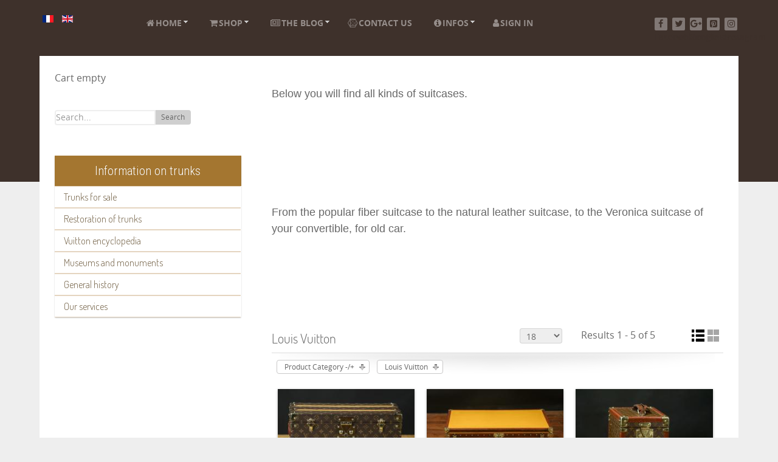

--- FILE ---
content_type: text/html; charset=utf-8
request_url: https://www.la-malle-en-coin.com/en/trunks-for-sale/suitcases/manufacturer/louis-vuitton/suitcases/by,category_name.html?language=en-GB&manage=0
body_size: 15527
content:
<!DOCTYPE html>
<html lang="en-GB" dir="ltr">
        <head>
            <meta name="viewport" content="width=device-width, initial-scale=1.0">
        <meta http-equiv="X-UA-Compatible" content="IE=edge" />
        
            
    <meta charset="utf-8" />
	<base href="https://www.la-malle-en-coin.com/en/trunks-for-sale/suitcases/manufacturer/louis-vuitton/suitcases/by,category_name.html" />
	<meta name="keywords" content="Valises" />
	<meta name="title" content="Valises Louis Vuitton" />
	<meta name="description" content="Valises" />
	<meta name="generator" content="Joomla! - Open Source Content Management" />
	<title>Valises Louis Vuitton</title>
	<link href="https://www.la-malle-en-coin.com/en/trunks-for-sale/suitcases/manufacturer/louis-vuitton/suitcases.html" rel="canonical" />
	<link href="https://www.la-malle-en-coin.com/en/component/search/?language=en-GB&amp;manage=0&amp;Itemid=370&amp;limit=20&amp;orderby=category_name&amp;virtuemart_manufacturer_id=4&amp;virtuemart_category_id=34&amp;format=opensearch" rel="search" title="Search La malle en coin" type="application/opensearchdescription+xml" />
	<link href="/favicon.ico" rel="shortcut icon" type="image/vnd.microsoft.icon" />
	<link href="/components/com_virtuemart/assets/css/vm-ltr-common.css?vmver=3027cf3d" rel="stylesheet" />
	<link href="/components/com_virtuemart/assets/css/vm-ltr-site.css?vmver=3027cf3d" rel="stylesheet" />
	<link href="/components/com_virtuemart/assets/css/vm-ltr-reviews.css?vmver=3027cf3d" rel="stylesheet" />
	<link href="/components/com_virtuemart/assets/css/chosen.css?vmver=3027cf3d" rel="stylesheet" />
	<link href="/plugins/vmcustom/customfieldsforall/assets/css/customsforall_fe.css" rel="stylesheet" />
	<link href="/components/com_virtuemart/assets/css/facebox.css?vmver=3027cf3d" rel="stylesheet" />
	<link href="/templates/rt_photon/html/com_virtuemart/assets/css/flexible.css" rel="stylesheet" />
	<link href="/plugins/system/jcemediabox/css/jcemediabox.min.css?6f7b44fafdd5f9e8fd70775d91824a8b" rel="stylesheet" />
	<link href="/plugins/system/jce/css/content.css?0b47b8d410ca85f999b4ddf67f0f1055" rel="stylesheet" />
	<link href="/media/mod_languages/css/template.css?0b47b8d410ca85f999b4ddf67f0f1055" rel="stylesheet" />
	<link href="/modules/mod_jux_megamenu/assets/css/style.css" rel="stylesheet" />
	<link href="/modules/mod_jux_megamenu/assets/css/animate.css" rel="stylesheet" />
	<link href="/modules/mod_jux_megamenu/assets/css/jux-font-awesome.css" rel="stylesheet" />
	<link href="/modules/mod_jux_megamenu/assets/css/style/lmec.css" rel="stylesheet" />
	<link href="/modules/mod_jux_megamenu/assets/css/stylec/custom-115.css" rel="stylesheet" />
	<link href="/modules/mod_vertical_menu/cache/139/e29269581b33ec59facb6e3cda0f134a.css" rel="stylesheet" />
	<link href="https://www.la-malle-en-coin.com/media/com_acymailing/css/module_default_basic_blue.css?v=1535039534" rel="stylesheet" />
	<link href="/media/gantry5/assets/css/font-awesome.min.css" rel="stylesheet" />
	<link href="/media/gantry5/engines/nucleus/css-compiled/nucleus.css" rel="stylesheet" />
	<link href="/templates/rt_photon/custom/css-compiled/photon_9.css" rel="stylesheet" />
	<link href="/media/gantry5/assets/css/bootstrap-gantry.css" rel="stylesheet" />
	<link href="/media/gantry5/engines/nucleus/css-compiled/joomla.css" rel="stylesheet" />
	<link href="/media/jui/css/icomoon.css" rel="stylesheet" />
	<link href="/templates/rt_photon/custom/css-compiled/photon-joomla_9.css" rel="stylesheet" />
	<link href="/templates/rt_photon/custom/css-compiled/custom_9.css" rel="stylesheet" />
	<link href="/templates/rt_photon/css/demo.css" rel="stylesheet" />
	<link href="/templates/rt_photon/css/animate.css" rel="stylesheet" />
	<style>
#js-mainnav.lmec ul.level1 .childcontent { margin: -20px 0 0 170px; }
.noscript div#off-menu_139 dl.level1 dl{
	position: static;
}
.noscript div#off-menu_139 dl.level1 dd.parent{
	height: auto !important;
	display: block;
	visibility: visible;
}

	</style>
	<script type="application/json" class="joomla-script-options new">{"csrf.token":"9ae1acc82345b8b4bd6668d7b4ce4056","system.paths":{"root":"","base":""}}</script>
	<script src="/templates/rt_photon/js/jui/jquery.min.js?0b47b8d410ca85f999b4ddf67f0f1055"></script>
	<script src="/media/jui/js/jquery-noconflict.js?0b47b8d410ca85f999b4ddf67f0f1055"></script>
	<script src="/media/jui/js/jquery-migrate.min.js?0b47b8d410ca85f999b4ddf67f0f1055"></script>
	<script src="/templates/rt_photon/html/com_virtuemart/assets/js/flexible.js"></script>
	<script src="/components/com_virtuemart/assets/js/jquery-ui.min.js?vmver=1.9.2"></script>
	<script src="/components/com_virtuemart/assets/js/jquery.ui.autocomplete.html.js"></script>
	<script src="/components/com_virtuemart/assets/js/jquery.noconflict.js" async></script>
	<script src="/components/com_virtuemart/assets/js/vmsite.js?vmver=3027cf3d"></script>
	<script src="/components/com_virtuemart/assets/js/chosen.jquery.min.js?vmver=3027cf3d"></script>
	<script src="/components/com_virtuemart/assets/js/vmprices.js?vmver=3027cf3d"></script>
	<script src="/components/com_virtuemart/assets/js/facebox.js"></script>
	<script src="/templates/rt_photon/js/dynupdate.js?vmver=3027cf3d"></script>
	<script src="/plugins/system/jcemediabox/js/jcemediabox.min.js?67ccf32dfb55f9ee701d334ba02759d6"></script>
	<script src="/modules/mod_jux_megamenu/assets/js/headroom.js"></script>
	<script src="/modules/mod_jux_megamenu/assets/js/SmoothScroll.js"></script>
	<script src="/modules/mod_virtuemart_cart/assets/js/update_cart.js?vmver=3027cf3d"></script>
	<script src="https://cdnjs.cloudflare.com/ajax/libs/gsap/1.18.2/TweenMax.min.js"></script>
	<script src="/modules/mod_vertical_menu/js/perfect-scrollbar.js"></script>
	<script src="/modules/mod_vertical_menu/js/mod_vertical_menu.js"></script>
	<script src="/media/jui/js/bootstrap.min.js?0b47b8d410ca85f999b4ddf67f0f1055"></script>
	<script src="https://www.la-malle-en-coin.com/media/com_acymailing/js/acymailing_module.js?v=5104" async></script>
	<!--[if lt IE 9]><script src="/media/system/js/html5fallback.js?0b47b8d410ca85f999b4ddf67f0f1055"></script><![endif]-->
	<script src="/media/system/js/mootools-core.js?0b47b8d410ca85f999b4ddf67f0f1055"></script>
	<script src="/media/system/js/core.js?0b47b8d410ca85f999b4ddf67f0f1055"></script>
	<script>

	 
	jQuery(function($) {
		$(document).ready(function(){
			$(".fancybox2").fancybox2({
				padding: 0,
				margin:20,
				width : "90%",
				height	: "90%"	
			});
			$(".flexibleModal").fancybox2({
				type: "iframe",
				maxWidth	: 800,
				maxHeight	: 600,
				fitToView	: false,
				width		: "90%",
				height		: "90%",
				autoSize	: false,
				closeClick	: false,
				openEffect	: "fade",
				closeEffect	: "fade",
				scrolling : "auto",
				preload   : false,
				padding:0	
	   		});
		});
	});


jQuery(document).ready(function () {
	jQuery('.orderlistcontainer').hover(
		function() { jQuery(this).find('.orderlist').stop().show()},
		function() { jQuery(this).find('.orderlist').stop().hide()}
	)
});
 
jQuery(function($) {
		$(document).ready(function(){
			 
			$('#FlexibleSwitchButtons a.switch_thumb2').addClass('switch_active');
 			$('#FlexibleSwitchButtons a').click(function(){
				$('#FlexibleSwitchButtons a').removeClass('switch_active');
				$(this).addClass('switch_active');
					var currentTab = $(this).attr('rel');
				$('#FlexibleBrowseViews .FlexibleBrowseViews').fadeOut(300);
					$(currentTab).delay(301).fadeIn(300);
					return false;
			});
		});  
});


//<![CDATA[ 
if (typeof Virtuemart === "undefined"){
	Virtuemart = {};}
vmSiteurl = 'https://www.la-malle-en-coin.com/' ;
Virtuemart.vmSiteurl = vmSiteurl;
vmLang = '&lang=en';
Virtuemart.vmLang = vmLang; 
vmLangTag = 'en';
Virtuemart.vmLangTag = vmLangTag;
Itemid = '&Itemid=370';
Virtuemart.addtocart_popup = "1" ; 
vmCartText = '%2$s x %1$s was added to your cart.' ;
vmCartError = 'There was an error while updating your cart.' ;
usefancy = false; //]]>
jQuery(document).ready(function(){WFMediaBox.init({"base":"\/","theme":"bootstrap","mediafallback":0,"mediaselector":"audio,video","width":"","height":"","lightbox":1,"shadowbox":0,"icons":1,"overlay":1,"overlay_opacity":0,"overlay_color":"","transition_speed":500,"close":2,"scrolling":"fixed","labels":{"close":"Close","next":"Next","previous":"Previous","cancel":"Cancel","numbers":"{{numbers}}","numbers_count":"{{current}} of {{total}}","download":"Download"}});});	if(typeof acymailingModule == 'undefined'){
				var acymailingModule = [];
			}
			
			acymailingModule['emailRegex'] = /^[a-z0-9!#$%&\'*+\/=?^_`{|}~-]+(?:\.[a-z0-9!#$%&\'*+\/=?^_`{|}~-]+)*\@([a-z0-9-]+\.)+[a-z0-9]{2,10}$/i;

			acymailingModule['NAMECAPTION'] = 'Name';
			acymailingModule['NAME_MISSING'] = 'Please enter your name';
			acymailingModule['EMAILCAPTION'] = 'E-mail';
			acymailingModule['VALID_EMAIL'] = 'Please enter a valid e-mail address';
			acymailingModule['ACCEPT_TERMS'] = 'Please check the Terms and Conditions';
			acymailingModule['CAPTCHA_MISSING'] = 'The captcha is invalid, please try again';
			acymailingModule['NO_LIST_SELECTED'] = 'Please select the lists you want to subscribe to';
		
		acymailingModule['level'] = 'enterprise';
		acymailingModule['reqFieldsformAcymailing33441'] = Array('html');
		acymailingModule['validFieldsformAcymailing33441'] = Array('Please enter a value for the field Receive');
acymailingModule['excludeValuesformAcymailing33441'] = [];
acymailingModule['excludeValuesformAcymailing33441']['name'] = 'Name';
acymailingModule['excludeValuesformAcymailing33441']['email'] = 'E-mail';
    (function(i,s,o,g,r,a,m){i['GoogleAnalyticsObject']=r;i[r]=i[r]||function(){
    (i[r].q=i[r].q||[]).push(arguments)},i[r].l=1*new Date();a=s.createElement(o),
    m=s.getElementsByTagName(o)[0];a.async=1;a.src=g;m.parentNode.insertBefore(a,m)
    })(window,document,'script','//www.google-analytics.com/analytics.js','ga');    ga('create', 'UA-4021457-13', 'auto');
            ga('send', 'pageview');
    
	</script>
	<script>
document[(_el=document.addEventListener)?'addEventListener':'attachEvent'](_el?'DOMContentLoaded':'onreadystatechange',function(){
	if (!_el && document.readyState != 'complete') return;
	(window.jq183||jQuery)('.noscript').removeClass('noscript');
	window.sm139 = new VerticalSlideMenu({
		id: 139,
		visibility: ["1","1","1","1","0",["0","px"],["10000","px"]],
		parentHref: 1,
		theme: 'flat',
		result: 'Search Results',
		noResult: 'No Results Found',
		backItem: '',
		filterDelay: 500,
		filterMinChar: 3,
		navtype: 'drop',
		sidebar: 0,
		popup: 0,
		overlay: 0,
		sidebarUnder: 768,
		width: 300,
		menuIconCorner: 1,
		menuIconX: 0,
		menuIconY: 0,
		hidePopupUnder: 1750,
		siteBg: '#eeeeee',
		effect: 6,
    dur: 400/1000,
		perspective: 0,
		inEase: 'Quad.easeOut'.split('.').reverse().join(''),
		inOrigin: '50% 50% 0',
		inX: 100,
		inUnitX: '%',
    logoUrl: '',
		inCSS: {
			y: 0,
			opacity: 100/100,
			rotationX: 0,
			rotationY: 0,
			rotationZ: 0,
			skewX: 0,
			skewY: 0,
			scaleX: 100/100,
			scaleY: 100/100
		},
		outEase: 'Quad.easeOut'.split('.').reverse().join(''),
		outOrigin: '50% 50% 0',
		outX: -100,
		outUnitX: '%',
		outCSS: {
			y: 0,
			opacity: 100/100,
			rotationX: 0,
			rotationY: 0,
			rotationZ: 0,
			skewX: 0,
			skewY: 0,
			scaleX: 100/100,
			scaleY: 100/100
		},
		anim: {
			perspective: 1000,
			inDur: 300/1000,
			inEase: 'Quad.easeOut'.split('.').reverse().join(''),
			inOrigin: '0% 50% 0',
			inX: 0,
			inUnitX: 'px',
			inCSS: {
				y: 0,
				opacity: 0/100,
				rotationX: 0,
				rotationY: 90,
				rotationZ: 0,
				skewX: 0,
				skewY: 0,
				scaleX: 100/100,
				scaleY: 100/100
			},
			outDur: 300/1000,
			outEase: 'Quad.easeOut'.split('.').reverse().join(''),
			outOrigin: '0% 50% 0',
			outX: 0,
			outUnitX: 'px',
			outCSS: {
				y: 0,
				opacity: 0/100,
				rotationX: 0,
				rotationY: 90,
				rotationZ: 0,
				skewX: 0,
				skewY: 0,
				scaleX: 100/100,
				scaleY: 100/100
			}
		},
		miAnim: 0,
		miDur: 500/1000,
		miShift: 40/1000,
		miEase: 'Quad.easeOut'.split('.').reverse().join(''),
		miX: 40,
		miUnitX: '%',
		miCSS: {
			transformPerspective: 600,
			transformOrigin: '50% 50% 0',
			y: 0,
			opacity: 0/100,
			rotationX: 0,
			rotationY: 0,
			rotationZ: 0,
			skewX: 0,
			skewY: 0,
			scaleX: 100/100,
			scaleY: 100/100
		},
		iconAnim: 0 && 0,
		bgX: 0,
		dropwidth: 250,
		dropspace: 0,
		dropFullHeight: 0,
		dropEvent: 'mouseenter',
		opened: 1,
		autoOpen: 0,
		autoOpenAnim: 1,
		hideBurger: 0
	});
});
</script>

    <!--[if (gte IE 8)&(lte IE 9)]>
        <script type="text/javascript" src="/media/gantry5/assets/js/html5shiv-printshiv.min.js"></script>
        <link rel="stylesheet" href="/media/gantry5/engines/nucleus/css/nucleus-ie9.css" type="text/css"/>
        <script type="text/javascript" src="/media/gantry5/assets/js/matchmedia.polyfill.js"></script>
        <![endif]-->
                    </head>

    <body class="gantry site com_virtuemart view-category no-layout no-task dir-ltr itemid-370 outline-9 g-offcanvas-left g-default g-style-preset5"><div class="sm-pusher"><div class="sm-content"><div class="sm-content-inner">
        <div id="g-offsidebar-overlay"></div>
                    

        <div id="g-offcanvas"  data-g-offcanvas-swipe="1" data-g-offcanvas-css3="1">
                
        <div class="g-grid">                        
        <div class="g-block size-100">
            <div class="g-content g-particle">
            <div id="g-mobilemenu-container" data-g-menu-breakpoint="48rem"></div>
            </div>
        </div>
            </div>
    </div>
        <div id="g-page-surround">
            <div class="g-offcanvas-hide g-offcanvas-toggle" data-offcanvas-toggle><i class="fa fa-fw fa-bars" aria-hidden="true"></i></div>                        

                                

                

                
    
                <section id="g-navigation" class="nav-large-offset">
                <div class="g-container">                        
        <div class="g-grid">                        
        <div class="g-block size-15">
            <div class="g-content">
                                    <div class="platform-content"><div class="moduletable ">
						<div class="mod-languages">

	<ul class="lang-inline">
						<li dir="ltr">
			<a href="/fr/malles-a-vendre/valises.html">
												<img src="/media/mod_languages/images/fr.gif" alt="Français (FR)" title="Français (FR)" />										</a>
			</li>
								<li class="lang-active" dir="ltr">
			<a href="/en/trunks-for-sale/suitcases.html">
												<img src="/media/mod_languages/images/en.gif" alt="English (UK)" title="English (UK)" />										</a>
			</li>
				</ul>

</div>
		</div></div>
            
        </div>
        </div>
                    
        <div class="g-block size-65">
            <div class="g-content">
                                    <div class="platform-content"><div class="moduletable ">
						<div id="jux_memamenu115">
	<div id="megamenucss" class="megamenucss115">
		<div id="js-mainnav" class="clearfix megamenu horizontal left lmec left down noJS  megamenu">
						<div id="CSS3-megaMenuToggle" class="megaMenuToggle">
				<i class="jux-fa jux-fa-bars font-item-menu"></i>
			</div>
						<div class="js-megamenu containerlmec clearfix" id="js-meganav">
<ul class="megamenu level0"><li  class="megacss first haschild submenu-align-auto"><a href="/en/"  class="megacss first haschild " id="menu168" ><span class="menu-title"><i class="jux-fa  jux-fa-home"></i>Home</span></a><div style='0' class="childcontent adddropdown clearfix cols1  ">
<div class=" jux-fa jux-fa-angle-down dropdown-toggle " id="arrow-icon" data-toggle="dropdown"></div>
<div class="childcontent-inner-wrap dropdown-menu">
<div class="childcontent-inner clearfix" style="width: 200px;"><div class="megacol column1 first" style="width: 200px;"><ul class="megamenu level1"><li  class="megacss first submenu-align-auto"><a href="/en/home-en-gb/vuitton-encyclopedia.html"  class="megacss first " id="menu477" ><span class="menu-title"><i class="jux-fa  jux-"></i>Vuitton encyclopedia</span></a></li></ul></div></div>
</div></div></li><li  class="megacss haschild submenu-align-auto"><a href="/en/shop.html"  class="megacss haschild " id="menu313" ><span class="menu-title"><i class="jux-fa  jux-fa-shopping-cart"></i>Shop</span></a><div style='0' class="childcontent adddropdown clearfix cols1  ">
<div class=" jux-fa jux-fa-angle-down dropdown-toggle " id="arrow-icon" data-toggle="dropdown"></div>
<div class="childcontent-inner-wrap dropdown-menu">
<div class="childcontent-inner clearfix" style="width: 200px;"><div class="megacol column1 first" style="width: 200px;"><ul class="megamenu level1"><li  class="megacss first submenu-align-auto"><a href="/en/shop/terms-of-sales.html"  class="megacss first " id="menu341" ><span class="menu-title"><i class="jux-fa  jux-fa-file-text-o "></i>Terms of Sales</span></a></li><li  class="megacss submenu-align-auto"><a href="/en/shop/shop-homepage.html"  class="megacss " id="menu342" ><span class="menu-title"><i class="jux-fa  jux-fa-shopping-cart"></i>Shop homepage</span></a></li><li  class="megacss last submenu-align-auto"><a href="/en/shop/the-buyer-s-guide-for-luxury-trunks.html"  class="megacss last " id="menu353" title="The buyer’s guide for luxury trunks" ><span class="menu-title"><i class="jux-fa  jux-fa-hand-o-right"></i>Buyer’s guide</span></a></li></ul></div></div>
</div></div></li><li  class="megacss haschild submenu-align-auto"><a href="/en/the-blog.html"  class="megacss haschild " id="menu186" ><span class="menu-title"><i class="jux-fa  jux-fa-newspaper-o"></i>The blog</span></a><div style='0' class="childcontent adddropdown clearfix cols1  ">
<div class=" jux-fa jux-fa-angle-down dropdown-toggle " id="arrow-icon" data-toggle="dropdown"></div>
<div class="childcontent-inner-wrap dropdown-menu">
<div class="childcontent-inner clearfix" style="width: 200px;"><div class="megacol column1 first" style="width: 200px;"><ul class="megamenu level1"><li  class="megacss first submenu-align-auto"><a href="/en/the-blog/browsing-the-blog.html"  class="megacss first " id="menu173" ><span class="menu-title"><i class="jux-fa  jux-fa-forward"></i>Browsing the blog</span></a></li><li  class="megacss last submenu-align-auto"><a href="/en/the-blog/list-of-articles.html"  class="megacss last " id="menu174" ><span class="menu-title"><i class="jux-fa  jux-fa-list "></i>List of articles</span></a></li></ul></div></div>
</div></div></li><li  class="megacss submenu-align-auto"><a href="/en/contact-us.html"  class="megacss " id="menu175" ><span class="menu-title"><i class="jux-fa  jux-fa-connectdevelop"></i>Contact us</span></a></li><li  class="megacss haschild submenu-align-auto"><a href="/en/infos.html"  class="megacss haschild " id="menu178" ><span class="menu-title"><i class="jux-fa  jux-fa-info-circle"></i>Infos</span></a><div style='0' class="childcontent adddropdown clearfix cols1  ">
<div class=" jux-fa jux-fa-angle-down dropdown-toggle " id="arrow-icon" data-toggle="dropdown"></div>
<div class="childcontent-inner-wrap dropdown-menu">
<div class="childcontent-inner clearfix" style="width: 200px;"><div class="megacol column1 first" style="width: 200px;"><ul class="megamenu level1"><li  class="megacss first submenu-align-auto"><a href="/en/infos/press.html"  class="megacss first " id="menu179" ><span class="menu-title"><i class="jux-fa  jux-fa-newspaper-o"></i>Press</span></a></li><li  class="megacss last submenu-align-auto"><a href="/en/infos/question.html"  class="megacss last " id="menu447" ><span class="menu-title"><i class="jux-fa  jux-"></i>Question ?</span></a></li></ul></div></div>
</div></div></li><li  class="megacss last submenu-align-auto"><a href="/en/sign-in.html"  class="megacss last " id="menu301" ><span class="menu-title"><i class="jux-fa  jux-fa-user"></i>Sign in</span></a></li></ul>
</div>		</div>
	</div>
</div>

<style type="text/css">
	 #jux_memamenu115 ul.megamenu li.haschild.megacss:hover>div.childcontent.adddropdown,
	 #jux_memamenu115 .childcontent.open>.dropdown-menu{
	 	opacity:1;
	 	visibility:visible;
	 	display:block;
	 	-moz-animation:fadeInDown 400ms ease-in ;
       	-webkit-animation: fadeInDown 400ms ease-in ;
       	animation:fadeInDown 400ms ease-in ;}
	}
</style>
<script type="text/javascript">
    jQuery(document).ready(function ($) {
        $(".megamenucss115 #CSS3-megaMenuToggle").click(function () {
             $(".megamenucss115 .js-megamenu").toggleClass("dropdown-menucssjs-meganav");
             
           
        });
  	   $(window).resize(function () {
            if (document.body.offsetWidth > 768) {
             	 $(".megamenucss115 .js-megamenu").removeClass("dropdown-menucssjs-meganav"); 
            }
            
        });
    });
</script>


			</div></div>
            
        </div>
        </div>
                    
        <div class="g-block hidden-phone size-20">
            <div class="g-content g-particle">
            <div class="g-social align-right">
                    <a target="_blank" href="https://www.facebook.com/lamalleencoin/" title="Facebook" aria-label="Facebook">
                <span class="fa fa-facebook fa-fw"></span>                <span class="g-social-text">Facebook</span>            </a>
                    <a target="_blank" href="https://twitter.com/Malleencoin" title="Twitter " aria-label="Twitter ">
                <span class="fa fa-twitter fa-fw"></span>                <span class="g-social-text">Twitter </span>            </a>
                    <a target="_blank" href="https://plus.google.com/106839782368936875666" title="Google+" aria-label="Google+">
                <span class="fa fa-google-plus fa-fw"></span>                <span class="g-social-text">Google+</span>            </a>
                    <a target="_blank" href="https://www.pinterest.fr/Lamalleencoin/pins/" title="Pinterest" aria-label="Pinterest">
                <span class="fa fa-pinterest-square"></span>                <span class="g-social-text">Pinterest</span>            </a>
                    <a target="_blank" href="https://www.instagram.com/lamalleencoin/" title="Instagram" aria-label="Instagram">
                <span class="fa fa-instagram"></span>                <span class="g-social-text">Instagram</span>            </a>
            </div>
            </div>
        </div>
            </div>
            </div>
        
    </section>
                    

        
    
    
    
            <div class="g-container">    <section id="g-container-4448" class="g-wrapper">
                    
        <div class="g-grid">                        
        <div class="g-block equal-height size-31">
            <section id="g-sidebar">
                                
        <div class="g-grid">                        
        <div class="g-block hidden-phone size-100">
            <div class="g-content">
                                    <div class="platform-content"><div class="moduletable ">
						
<!-- Virtuemart 2 Ajax Card -->
<div class="vmCartModule " id="vmCartModule">
	<div class="hiddencontainer" style=" display: none; ">
		<div class="vmcontainer">
			<div class="product_row">
				<span class="quantity"></span>&nbsp;x&nbsp;<span class="product_name"></span>

							<div class="subtotal_with_tax" style="float: right;"></div>
						<div class="customProductData"></div><br>
			</div>
		</div>
	</div>
	<div class="vm_cart_products">
		<div class="vmcontainer">

				</div>
	</div>

	<div class="total" style="float: right;">
			</div>

<div class="total_products">Cart empty</div>
<div class="show_cart">
	</div>
<div style="clear:both;"></div>
<div class="payments-signin-button" ></div><noscript>
Please wait</noscript>
</div>

		</div></div><div class="platform-content"><div class="moduletable ">
						
<form class="cf-form-search" id="cf_form_127" action="/en/component/customfilters/?Itemid=" method="get">
	<div class="cf-searchmod-wrapper" id="cf_wrapp_all_127">
		<span class="input-append">
			<input name="q" id="q_127_0" value="" type="search" placeholder="Search..." maxlength="100" size="15" id="cf-searchmod-input_127" class="cf-searchmod-input  cf-searchmod-input-small" />

			<button type="submit" id="q_127_button" class="btn btn-primary cf_apply_button btn-small" title="Search">Search</button>
		</span>
        <div class="cf_message" id="q_127_message"></div>
			</div>
</form>

		</div></div><div class="platform-content"><div class="moduletable ">
							<div class="no"></div>
						<div class="noscript">
	<nav id="off-menu_139" class="off-menu_139 sm-menu ">
          <h3 class="sm-head">
    <span class="sm-title">Information on trunks</span>
  </h3>
      <div class="sm-levels">
    <div class="sm-level level1"><dl class="level1">
  <dt class="level1 off-nav-354 parent first">
        <div class="inner">
      <div class="link"><a data-text="Trunks for sale" href="/en/trunks-for-sale.html">Trunks for sale</a></div>
          </div>
  </dt>
  <dd class="level1 off-nav-354 parent first">
    <div class="sm-level level2"><dl class="level2">
  <dt class="level2 off-nav-440 notparent first">
        <div class="inner">
      <div class="link"><a data-text="Search trunks" class="searchresult" href="/en/trunks-for-sale/search-trunks.html">Search trunks</a></div>
          </div>
  </dt>
  <dd class="level2 off-nav-440 notparent first">
      </dd>
    <dt class="level2 off-nav-356 parent">
        <div class="inner">
      <div class="link"><a data-text="Luxury trunks" href="/en/trunks-for-sale/luxury-trunks.html">Luxury trunks</a></div>
          </div>
  </dt>
  <dd class="level2 off-nav-356 parent">
    <div class="sm-level level3"><dl class="level3">
  <dt class="level3 off-nav-357 notparent first">
        <div class="inner">
      <div class="link"><a data-text=" Louis Vuitton trunks" href="/en/trunks-for-sale/luxury-trunks/louis-vuitton-trunks.html"> Louis Vuitton trunks</a></div>
          </div>
  </dt>
  <dd class="level3 off-nav-357 notparent first">
      </dd>
    <dt class="level3 off-nav-358 notparent">
        <div class="inner">
      <div class="link"><a data-text=" Goyard trunks" href="/en/trunks-for-sale/luxury-trunks/goyard-trunks.html"> Goyard trunks</a></div>
          </div>
  </dt>
  <dd class="level3 off-nav-358 notparent">
      </dd>
    <dt class="level3 off-nav-359 notparent">
        <div class="inner">
      <div class="link"><a data-text=" Moynat  trunks" href="/en/trunks-for-sale/luxury-trunks/moynat-trunks.html"> Moynat  trunks</a></div>
          </div>
  </dt>
  <dd class="level3 off-nav-359 notparent">
      </dd>
    <dt class="level3 off-nav-360 notparent">
        <div class="inner">
      <div class="link"><a data-text="Other brands of luxury  trunks" href="/en/trunks-for-sale/luxury-trunks/other-brands-of-luxury-trunks.html">Other brands of luxury  trunks</a></div>
          </div>
  </dt>
  <dd class="level3 off-nav-360 notparent">
      </dd>
               </dl></div></dd>  <dt class="level2 off-nav-361 parent">
        <div class="inner">
      <div class="link"><a data-text="Decorative trunks" href="/en/trunks-for-sale/malles-decoratives.html">Decorative trunks</a></div>
          </div>
  </dt>
  <dd class="level2 off-nav-361 parent">
    <div class="sm-level level3"><dl class="level3">
  <dt class="level3 off-nav-362 notparent first">
        <div class="inner">
      <div class="link"><a data-text="Flat trunks" href="/en/trunks-for-sale/malles-decoratives/flat-trunks.html">Flat trunks</a></div>
          </div>
  </dt>
  <dd class="level3 off-nav-362 notparent first">
      </dd>
    <dt class="level3 off-nav-363 notparent">
        <div class="inner">
      <div class="link"><a data-text="Curved trunks" href="/en/trunks-for-sale/malles-decoratives/curved-trunks.html">Curved trunks</a></div>
          </div>
  </dt>
  <dd class="level3 off-nav-363 notparent">
      </dd>
    <dt class="level3 off-nav-364 notparent">
        <div class="inner">
      <div class="link"><a data-text="Dome top trunks" href="/en/trunks-for-sale/malles-decoratives/dome-top-trunks.html">Dome top trunks</a></div>
          </div>
  </dt>
  <dd class="level3 off-nav-364 notparent">
      </dd>
    <dt class="level3 off-nav-365 notparent">
        <div class="inner">
      <div class="link"><a data-text="Other trunks" href="/en/trunks-for-sale/malles-decoratives/other-trunks.html">Other trunks</a></div>
          </div>
  </dt>
  <dd class="level3 off-nav-365 notparent">
      </dd>
    <dt class="level3 off-nav-366 notparent">
        <div class="inner">
      <div class="link"><a data-text="Wardrobe trunks" href="/en/trunks-for-sale/malles-decoratives/wardrobe-trunks.html">Wardrobe trunks</a></div>
          </div>
  </dt>
  <dd class="level3 off-nav-366 notparent">
      </dd>
    <dt class="level3 off-nav-367 notparent">
        <div class="inner">
      <div class="link"><a data-text="Trunks to restore" href="/en/trunks-for-sale/malles-decoratives/trunks-to-restore.html">Trunks to restore</a></div>
          </div>
  </dt>
  <dd class="level3 off-nav-367 notparent">
      </dd>
    <dt class="level3 off-nav-368 notparent">
        <div class="inner">
      <div class="link"><a data-text="Doll trunks" href="/en/trunks-for-sale/malles-decoratives/doll-trunks.html">Doll trunks</a></div>
          </div>
  </dt>
  <dd class="level3 off-nav-368 notparent">
      </dd>
    <dt class="level3 off-nav-369 notparent">
        <div class="inner">
      <div class="link"><a data-text="Picnic trunks" href="/en/trunks-for-sale/malles-decoratives/picnic-trunks.html">Picnic trunks</a></div>
          </div>
  </dt>
  <dd class="level3 off-nav-369 notparent">
      </dd>
               </dl></div></dd>  <dt class="level2 off-nav-370 notparent opened active">
        <div class="inner">
      <div class="link"><a data-text="Suitcases" href="/en/trunks-for-sale/suitcases.html">Suitcases</a></div>
          </div>
  </dt>
  <dd class="level2 off-nav-370 notparent opened active">
      </dd>
    <dt class="level2 off-nav-371 notparent">
        <div class="inner">
      <div class="link"><a data-text="Travel accessories" href="/en/trunks-for-sale/travel-accessories.html">Travel accessories</a></div>
          </div>
  </dt>
  <dd class="level2 off-nav-371 notparent">
      </dd>
    <dt class="level2 off-nav-487 notparent">
        <div class="inner">
      <div class="link"><a data-text="Sold luggages" href="/en/trunks-for-sale/sold-luggages.html">Sold luggages</a></div>
          </div>
  </dt>
  <dd class="level2 off-nav-487 notparent">
      </dd>
               </dl></div></dd>  <dt class="level1 off-nav-372 parent">
        <div class="inner">
      <div class="link"><a data-text="Restoration of trunks" href="/en/restoration-of-trunks.html">Restoration of trunks</a></div>
          </div>
  </dt>
  <dd class="level1 off-nav-372 parent">
    <div class="sm-level level2"><dl class="level2">
  <dt class="level2 off-nav-373 notparent first">
        <div class="inner">
      <div class="link"><a data-text="Before-after examples" href="/en/restoration-of-trunks/before-after-examples.html">Before-after examples</a></div>
          </div>
  </dt>
  <dd class="level2 off-nav-373 notparent first">
      </dd>
    <dt class="level2 off-nav-374 notparent">
        <div class="inner">
      <div class="link"><a data-text="Tips" href="/en/restoration-of-trunks/tips.html">Tips</a></div>
          </div>
  </dt>
  <dd class="level2 off-nav-374 notparent">
      </dd>
    <dt class="level2 off-nav-375 notparent">
        <div class="inner">
      <div class="link"><a data-text="Guide" href="/en/restoration-of-trunks/guide.html">Guide</a></div>
          </div>
  </dt>
  <dd class="level2 off-nav-375 notparent">
      </dd>
    <dt class="level2 off-nav-376 notparent">
        <div class="inner">
      <div class="link"><a data-text="Restore a Wardrobe trunk" href="/en/restoration-of-trunks/restore-a-wardrobe-trunk.html">Restore a Wardrobe trunk</a></div>
          </div>
  </dt>
  <dd class="level2 off-nav-376 notparent">
      </dd>
    <dt class="level2 off-nav-377 notparent">
        <div class="inner">
      <div class="link"><a data-text="Preamble" href="/en/restoration-of-trunks/preamble.html">Preamble</a></div>
          </div>
  </dt>
  <dd class="level2 off-nav-377 notparent">
      </dd>
    <dt class="level2 off-nav-378 notparent">
        <div class="inner">
      <div class="link"><a data-text="Restoring a trunk" href="/en/restoration-of-trunks/restoring-a-trunk.html">Restoring a trunk</a></div>
          </div>
  </dt>
  <dd class="level2 off-nav-378 notparent">
      </dd>
    <dt class="level2 off-nav-379 notparent">
        <div class="inner">
      <div class="link"><a data-text="The leather" href="/en/restoration-of-trunks/the-leather.html">The leather</a></div>
          </div>
  </dt>
  <dd class="level2 off-nav-379 notparent">
      </dd>
               </dl></div></dd>  <dt class="level1 off-nav-477 notparent">
        <div class="inner">
      <div class="link"><a data-text="Vuitton encyclopedia" href="/en/home-en-gb/vuitton-encyclopedia.html">Vuitton encyclopedia</a></div>
          </div>
  </dt>
  <dd class="level1 off-nav-477 notparent">
      </dd>
    <dt class="level1 off-nav-380 parent">
        <div class="inner">
      <div class="link"><a data-text="Museums and monuments" href="/en/museums-and-monuments.html">Museums and monuments</a></div>
          </div>
  </dt>
  <dd class="level1 off-nav-380 parent">
    <div class="sm-level level2"><dl class="level2">
  <dt class="level2 off-nav-381 notparent first">
        <div class="inner">
      <div class="link"><a data-text="The museum" href="/en/museums-and-monuments/the-museum.html">The museum</a></div>
          </div>
  </dt>
  <dd class="level2 off-nav-381 notparent first">
      </dd>
    <dt class="level2 off-nav-382 notparent">
        <div class="inner">
      <div class="link"><a data-text="Discover GOYARD" href="/en/museums-and-monuments/discover-goyard.html">Discover GOYARD</a></div>
          </div>
  </dt>
  <dd class="level2 off-nav-382 notparent">
      </dd>
    <dt class="level2 off-nav-383 notparent">
        <div class="inner">
      <div class="link"><a data-text="Discover VUITTON" href="/en/museums-and-monuments/discover-vuitton.html">Discover VUITTON</a></div>
          </div>
  </dt>
  <dd class="level2 off-nav-383 notparent">
      </dd>
    <dt class="level2 off-nav-384 notparent">
        <div class="inner">
      <div class="link"><a data-text="Discover MOYNAT" href="/en/museums-and-monuments/discover-moynat.html">Discover MOYNAT</a></div>
          </div>
  </dt>
  <dd class="level2 off-nav-384 notparent">
      </dd>
    <dt class="level2 off-nav-385 notparent">
        <div class="inner">
      <div class="link"><a data-text="Other brands" href="/en/museums-and-monuments/other-brands.html">Other brands</a></div>
          </div>
  </dt>
  <dd class="level2 off-nav-385 notparent">
      </dd>
    <dt class="level2 off-nav-386 notparent">
        <div class="inner">
      <div class="link"><a data-text="Trunk Sheet  " href="/en/museums-and-monuments/trunk-sheet.html">Trunk Sheet  </a></div>
          </div>
  </dt>
  <dd class="level2 off-nav-386 notparent">
      </dd>
    <dt class="level2 off-nav-387 notparent">
        <div class="inner">
      <div class="link"><a data-text="Bibliography" href="/en/museums-and-monuments/bibliography.html">Bibliography</a></div>
          </div>
  </dt>
  <dd class="level2 off-nav-387 notparent">
      </dd>
               </dl></div></dd>  <dt class="level1 off-nav-388 parent">
        <div class="inner">
      <div class="link"><a data-text="General history" href="/en/general-history1.html">General history</a></div>
          </div>
  </dt>
  <dd class="level1 off-nav-388 parent">
    <div class="sm-level level2"><dl class="level2">
  <dt class="level2 off-nav-389 notparent first">
        <div class="inner">
      <div class="link"><a data-text="General history" href="/en/general-history1/general-history.html">General history</a></div>
          </div>
  </dt>
  <dd class="level2 off-nav-389 notparent first">
      </dd>
    <dt class="level2 off-nav-390 notparent">
        <div class="inner">
      <div class="link"><a data-text=" USA Trunk makers " href="/en/general-history1/usa-trunk-makers.html"> USA Trunk makers </a></div>
          </div>
  </dt>
  <dd class="level2 off-nav-390 notparent">
      </dd>
    <dt class="level2 off-nav-391 notparent">
        <div class="inner">
      <div class="link"><a data-text="Advertising" href="/en/general-history1/advertising.html">Advertising</a></div>
          </div>
  </dt>
  <dd class="level2 off-nav-391 notparent">
      </dd>
    <dt class="level2 off-nav-392 notparent">
        <div class="inner">
      <div class="link"><a data-text=" French Trunk makers" href="/en/general-history1/french-trunk-makers.html"> French Trunk makers</a></div>
          </div>
  </dt>
  <dd class="level2 off-nav-392 notparent">
      </dd>
    <dt class="level2 off-nav-393 notparent">
        <div class="inner">
      <div class="link"><a data-text="Manufrance Trunks" href="/en/general-history1/manufrance-trunks.html">Manufrance Trunks</a></div>
          </div>
  </dt>
  <dd class="level2 off-nav-393 notparent">
      </dd>
    <dt class="level2 off-nav-394 notparent">
        <div class="inner">
      <div class="link"><a data-text="Hotel Labels/Stickers" href="/en/general-history1/hotel-labels-stickers.html">Hotel Labels/Stickers</a></div>
          </div>
  </dt>
  <dd class="level2 off-nav-394 notparent">
      </dd>
    <dt class="level2 off-nav-395 notparent">
        <div class="inner">
      <div class="link"><a data-text="Hartmann Catalog" href="/en/general-history1/hartmann-catalog.html">Hartmann Catalog</a></div>
          </div>
  </dt>
  <dd class="level2 off-nav-395 notparent">
      </dd>
    <dt class="level2 off-nav-396 notparent">
        <div class="inner">
      <div class="link"><a data-text="Short history of brands" href="/en/general-history1/short-history-of-brands.html">Short history of brands</a></div>
          </div>
  </dt>
  <dd class="level2 off-nav-396 notparent">
      </dd>
               </dl></div></dd>  <dt class="level1 off-nav-397 parent">
        <div class="inner">
      <div class="link"><a data-text="Our services" href="/en/our-services.html">Our services</a></div>
          </div>
  </dt>
  <dd class="level1 off-nav-397 parent">
    <div class="sm-level level2"><dl class="level2">
  <dt class="level2 off-nav-398 notparent first">
        <div class="inner">
      <div class="link"><a data-text="Our services" href="/en/our-services/our-services.html">Our services</a></div>
          </div>
  </dt>
  <dd class="level2 off-nav-398 notparent first">
      </dd>
    <dt class="level2 off-nav-399 notparent">
        <div class="inner">
      <div class="link"><a data-text="Leasing" href="/en/our-services/leasing.html">Leasing</a></div>
          </div>
  </dt>
  <dd class="level2 off-nav-399 notparent">
      </dd>
    <dt class="level2 off-nav-400 notparent">
        <div class="inner">
      <div class="link"><a data-text="Expertise" href="/en/our-services/expertise.html">Expertise</a></div>
          </div>
  </dt>
  <dd class="level2 off-nav-400 notparent">
      </dd>
    <dt class="level2 off-nav-401 notparent">
        <div class="inner">
      <div class="link"><a data-text="Restore on demand" href="/en/our-services/restore-on-demand.html">Restore on demand</a></div>
          </div>
  </dt>
  <dd class="level2 off-nav-401 notparent">
      </dd>
    <dt class="level2 off-nav-402 notparent">
        <div class="inner">
      <div class="link"><a data-text="Shopping" href="/en/our-services/shopping.html">Shopping</a></div>
          </div>
  </dt>
  <dd class="level2 off-nav-402 notparent">
      </dd>
               </dl></div></dd>         </dl></div>
    </div>
</nav></div>
		</div></div>
            
        </div>
        </div>
            </div>
            
    </section>
        </div>
                    
        <div class="g-block equal-height size-69">
            <section id="g-mainbar">
                                
        <div class="g-grid">                        
        <div class="g-block size-100">
            <div class="g-content">
                                                            <div class="platform-content row-fluid"><div class="span12"><div id="bd_results">
			<div id="cf_res_ajax_loader"></div><div class="category_description"><h1 id="trpar" style="display: block; font-size: 18px; font-family: Tahoma, Verdana, Arial, Helvetica, sans-serif; height: 183px;"><span id="s2_1" style="background-color: white;">Below you will find all kinds of suitcases.</span></h1>&#13;&#10;<p style="display: block; font-size: 18px; font-family: Tahoma, Verdana, Arial, Helvetica, sans-serif; height: 183px;"><span id="s2_1" style="background-color: white;"></span><span id="s2_2" style="background-color: white;">From the popular fiber suitcase to the natural leather suitcase, to the Veronica suitcase of your convertible, for old car.</span></p></div><div class="browse-view">
      <div class="categoryTitleTop">
        <h2 class="FlexibleCategiryTitle floatleft"> Louis Vuitton </h2>
            <div id="FlexibleSwitchButtons" class="width15 floatright">
            <a id="switch_buttons" class="switch_thumb2" href="javascript:void(0);" rel="#GridView"></a>      <a id="switch_buttons" class="switch_thumb1" href="javascript:void(0);" rel="#ListView"></a>    </div>
            <div class="orderby-displaynumber width30 floatright">
      <div class="width100 floatright"> <span class="pagedropdown"><select id="limit" name="" class="inputbox" size="1" onchange="window.top.location.href=this.options[this.selectedIndex].value">
	<option value="/en/trunks-for-sale/suitcases/manufacturer/louis-vuitton/suitcases/by,category_name/results,1-15.html?language=en-GB&amp;manage=0">15</option>
	<option value="/en/trunks-for-sale/suitcases/manufacturer/louis-vuitton/suitcases/by,category_name/results,1-18.html?language=en-GB&amp;manage=0" selected="selected">18</option>
	<option value="/en/trunks-for-sale/suitcases/manufacturer/louis-vuitton/suitcases/by,category_name/results,1-30.html?language=en-GB&amp;manage=0">30</option>
	<option value="/en/trunks-for-sale/suitcases/manufacturer/louis-vuitton/suitcases/by,category_name/results,1-60.html?language=en-GB&amp;manage=0">60</option>
	<option value="/en/trunks-for-sale/suitcases/manufacturer/louis-vuitton/suitcases/by,category_name/results,1-150.html?language=en-GB&amp;manage=0">150</option>
</select>
</span>
                <span class="pagedropdownResults">
Results 1 - 5 of 5</span>
              </div>
    </div>
        <div class="clear"></div>
  </div>
  <div class="orderby-displaynumber header_shadow">
    <div class="width50 floatleft">
      <div class="orderlistcontainer"><div class="title">Sort by</div><div class="activeOrder"><a title="-/+" href="/en/trunks-for-sale/suitcases/manufacturer/louis-vuitton/suitcases/by,category_name/dirAsc.html?language=en-GB&manage=0">Product Category -/+</a></div><div class="orderlist"><div><a title="Product Price" href="/en/trunks-for-sale/suitcases/manufacturer/louis-vuitton/suitcases/by,price.html?language=en-GB&manage=0">Product Price</a></div><div><a title="product in stock" href="/en/trunks-for-sale/suitcases/manufacturer/louis-vuitton/suitcases/by,stock_level.html?language=en-GB&manage=0">product in stock</a></div></div></div>       <div class="orderlistcontainer"><div class="title">Manufacturer: </div><div class="activeOrder">Louis Vuitton</div><div class="orderlist"><div><a title="" href="/en/trunks-for-sale/suitcases/by,category_name.html?language=en-GB&manage=0">All Manufacturers</a></div><div><a title="Autres marques" href="/en/trunks-for-sale/suitcases/manufacturer/autres-marques-bagages/suitcases/by,category_name.html?language=en-GB&manage=0">Autres marques</a></div><div><a title="Goyard" href="/en/trunks-for-sale/suitcases/manufacturer/goyard/suitcases/by,category_name.html?language=en-GB&manage=0">Goyard</a></div><div><a title="Hermès" href="/en/trunks-for-sale/suitcases/manufacturer/hermès/suitcases/by,category_name.html?language=en-GB&manage=0">Hermès</a></div><div><a title="Jean-Claude Jtrois " href="/en/trunks-for-sale/suitcases/manufacturer/jean-claude-jtrois/suitcases/by,category_name.html?language=en-GB&manage=0">Jean-Claude Jtrois </a></div><div><a title="lavoet" href="/en/trunks-for-sale/suitcases/manufacturer/lavoet/suitcases/by,category_name.html?language=en-GB&manage=0">lavoet</a></div><div><a title="MOYNAT" href="/en/trunks-for-sale/suitcases/manufacturer/moynat/suitcases/by,category_name.html?language=en-GB&manage=0">MOYNAT</a></div><div><a title="RDB" href="/en/trunks-for-sale/suitcases/manufacturer/rdb/suitcases/by,category_name.html?language=en-GB&manage=0">RDB</a></div></div></div><div class="clear"></div>    </div>
    <div class="clear"></div>
  </div>
  <div id="bottom-pagination"  class="vm-pagination">
    <div class="floatright FlexiblePagination"></div>
  </div>
  <div class="clear"></div>
  <div id="FlexibleBrowseViews" class="category-default">
       <div id="ListView" class="FlexibleBrowseViews" style="display:none;">
     
      <div class="FWBrowseListContainerOut productdetails-view">
        <div class="FlexibleListBrowseV1ProductNameResponsive"> <a href="/en/trunks-for-sale/suitcases/r3402-malle-fleur-louis-vuitton-detail.html" title="New Louis Vuitton flower trunk" class="FlexibleBrowseProductNameLink">New Louis Vuitton flower trunk</a> </div>
        <div class="clear"> </div>
        <div class="FlexibleListBrowseV1Picture width25 floatleft uniqueID1">
          <div class="FlexibleListBrowseV1PictureInner"> <a href="/en/trunks-for-sale/suitcases/r3402-malle-fleur-louis-vuitton-detail.html" ><img src="/images/stories/virtuemart/product/resized/IMG_3557__1762455582_700.jpg" alt="IMG_3557__1762455582_700" class="browseProductImage" id="FlexibleImageParent1"  border="0" title="New Louis Vuitton flower trunk"  /></a> 
            <!-- START quickLook Code -->
            <div class="FlexibleProductHoverShadow">
                          </div>
            <!-- FINISH quickLook Code --> 
            
          </div>
                  </div>
                <div class="FlexibleBadge">
                    <span class=""></span>
                                        <span class=""></span><span class=""></span></div>
        <div class="floatleft width40">
          <div class="FlexibleListViewMiddle">
            <div class="FlexibleListBrowseV1ProductName"> <a href="/en/trunks-for-sale/suitcases/r3402-malle-fleur-louis-vuitton-detail.html" title="New Louis Vuitton flower trunk" class="FlexibleBrowseProductNameLink">New Louis Vuitton flower trunk</a> </div>
            
			                                    <div class="FlexibleCategoryProductSKUListView"> SKU: R3402 </div>
                                    <p class="product_s_desc"> This Louis Vuitton flower trunk 
<br /> • It is a trunk called "flower" at Louis Vuitton
<br /> •... </p>
                        <div class="FlexibleListBrowseV1ProductDetailsButton">
              <div id="flexibleButton" class="font2">
                <a href="/en/trunks-for-sale/suitcases/r3402-malle-fleur-louis-vuitton-detail.html" title="New Louis Vuitton flower trunk" class="flexibleButton">Product details</a>              </div>
            </div>
          </div>
        </div>
        <div class="FlexibleCategoryProduct width30 floatright">
          <div class="product-price marginbottom12" id="productPrice2604">
              <div class="product-price" id="productPrice2604">
	<div class="PricesalesPrice vm-display vm-price-value"><span class="vm-price-desc">Sales price: </span><span class="PricesalesPrice">4900,00 €</span></div><div class="PriceunitPrice vm-nodisplay"><span class="vm-price-desc">Price / kg: </span><span class="PriceunitPrice"></span></div></div>
		  
			</div>
                    <div class="FlexibleWebaddtocart-area">
            <form method="post" class="product js-recalculate" action="index.php" >
               <div class="FlexibleCategory-product-fields">
                	<div class="product-fields">
		<div class="product-field product-field-type-P">
									<span class="product-fields-title-wrapper"><span class="product-fields-title"><strong>Hauteur</strong></span>
						</span>
				<div class="product-field-display">Product Heigth 11.0000CM</div>			</div>
		<div class="product-field product-field-type-P">
									<span class="product-fields-title-wrapper"><span class="product-fields-title"><strong>Longueur</strong></span>
						</span>
				<div class="product-field-display">Product Length 29.0000CM</div>			</div>
		<div class="product-field product-field-type-P">
									<span class="product-fields-title-wrapper"><span class="product-fields-title"><strong>Largeur</strong></span>
						</span>
				<div class="product-field-display">Product Width 14.0000CM</div>			</div>
		<div class="product-field product-field-type-S">
									<span class="product-fields-title-wrapper"><span class="product-fields-title"><strong>Revêtement  extérieur</strong></span>
						</span>
				<div class="product-field-display">Monogramme LV</div>			</div>
		      <div class="clear"></div>
	</div>
	
					
              	</div>
              <div class="Flexibleaddtocart-bar">
                                <div class="addtocart-bar">
                                                      <div class="FlexibleCSS3Button"> <span class="FlexibleCSS3ButtonInner">
                                        <input class="addtocart-button FlexibleCSS3Button-text" type="submit" title="Add to Cart" value="Add to Cart" name="addtocart" />
                                        <span class="FlexibleCSS3Button-symbol"></span> <span class="FlexibleCSS3Button-slide-icon"></span> </span>
                                        <span class="FlexibleCSS3ButtonQuantity"> <span class="quantity-controls js-recalculate FlexibleMinus">
                    <input type="button" class="quantity-controls quantity-minus"/>
                    </span> <span class="quantity-box FlexibleInput">
                   				<input type="text" class="quantity-input js-recalculate" name="quantity[]"
					   onblur="Virtuemart.checkQuantity(this,1,'You can buy this product only in multiples of %s pieces!');"
					   onclick="Virtuemart.checkQuantity(this,1,'You can buy this product only in multiples of %s pieces!');"
					   onchange="Virtuemart.checkQuantity(this,1,'You can buy this product only in multiples of %s pieces!');"
					   onsubmit="Virtuemart.checkQuantity(this,1,'You can buy this product only in multiples of %s pieces!');"
					   value="1" init="1" step="1"  />
                    </span> <span class="quantity-controls js-recalculate FlexiblePlus">
                    <input type="button" class="quantity-controls quantity-plus"/>
                    </span> </span>
                                      </div>
                                    <input type="hidden" name="option" value="com_virtuemart"/>
                  <input type="hidden" name="view" value="cart"/>
                  <input type="hidden" name="virtuemart_product_id[]" value="2604"/>
                  <input type="hidden" class="pname" value="New Louis Vuitton flower trunk"/>
                  <input type="hidden" name="Itemid" value="370"/>                                    <div class="clear"></div>
                </div>
                <div class="clear"></div>
              </div>
            </form>
          </div>
                  </div>
        <div class="clear"></div>
        <div class="image-shadow2"></div>
      </div>
            <div class="FWBrowseListContainerOut productdetails-view">
        <div class="FlexibleListBrowseV1ProductNameResponsive"> <a href="/en/trunks-for-sale/suitcases/louis-vuitton-yellow-suitcase-exclusivity-in-travel-detail.html" title="Louis Vuitton Yellow Suitcase – Exclusivity in Travel" class="FlexibleBrowseProductNameLink">Louis Vuitton Yellow Suitcase – Exclusivity in Travel</a> </div>
        <div class="clear"> </div>
        <div class="FlexibleListBrowseV1Picture width25 floatleft uniqueID2">
          <div class="FlexibleListBrowseV1PictureInner"> <a href="/en/trunks-for-sale/suitcases/louis-vuitton-yellow-suitcase-exclusivity-in-travel-detail.html" ><img src="/images/stories/virtuemart/product/resized/IMG_2030__1736507125_641.jpg" alt="IMG_2030__1736507125_641" class="browseProductImage" id="FlexibleImageParent2"  border="0" title="Louis Vuitton Yellow Suitcase – Exclusivity in Travel"  /></a> 
            <!-- START quickLook Code -->
            <div class="FlexibleProductHoverShadow">
                          </div>
            <!-- FINISH quickLook Code --> 
            
          </div>
                  </div>
                <div class="FlexibleBadge">
                    <span class=""></span>
                                        <span class=""></span><span class=""></span></div>
        <div class="floatleft width40">
          <div class="FlexibleListViewMiddle">
            <div class="FlexibleListBrowseV1ProductName"> <a href="/en/trunks-for-sale/suitcases/louis-vuitton-yellow-suitcase-exclusivity-in-travel-detail.html" title="Louis Vuitton Yellow Suitcase – Exclusivity in Travel" class="FlexibleBrowseProductNameLink">Louis Vuitton Yellow Suitcase – Exclusivity in Travel</a> </div>
            
			                                    <div class="FlexibleCategoryProductSKUListView"> SKU: R3326 </div>
                                    <p class="product_s_desc"> Louis Vuitton suitcase in yellow Vuitonitte canvas
<br /> • The handle is in leather
<br /> • The... </p>
                        <div class="FlexibleListBrowseV1ProductDetailsButton">
              <div id="flexibleButton" class="font2">
                <a href="/en/trunks-for-sale/suitcases/louis-vuitton-yellow-suitcase-exclusivity-in-travel-detail.html" title="Louis Vuitton Yellow Suitcase – Exclusivity in Travel" class="flexibleButton">Product details</a>              </div>
            </div>
          </div>
        </div>
        <div class="FlexibleCategoryProduct width30 floatright">
          <div class="product-price marginbottom12" id="productPrice2517">
              <div class="product-price" id="productPrice2517">
	<div class="PricesalesPrice vm-display vm-price-value"><span class="vm-price-desc">Sales price: </span><span class="PricesalesPrice">2400,00 €</span></div><div class="PriceunitPrice vm-nodisplay"><span class="vm-price-desc">Price / kg: </span><span class="PriceunitPrice"></span></div></div>
		  
			</div>
                    <div class="FlexibleWebaddtocart-area">
            <form method="post" class="product js-recalculate" action="index.php" >
               <div class="FlexibleCategory-product-fields">
                	<div class="product-fields">
		<div class="product-field product-field-type-S">
									<span class="product-fields-title-wrapper"><span class="product-fields-title"><strong>Revêtement  extérieur</strong></span>
						</span>
				<div class="product-field-display">Uni</div>			</div>
		<div class="product-field product-field-type-P">
									<span class="product-fields-title-wrapper"><span class="product-fields-title"><strong>Hauteur</strong></span>
						</span>
				<div class="product-field-display">Product Heigth 22.0000CM</div>			</div>
		<div class="product-field product-field-type-P">
									<span class="product-fields-title-wrapper"><span class="product-fields-title"><strong>Longueur</strong></span>
						</span>
				<div class="product-field-display">Product Length 72.0000CM</div>			</div>
		<div class="product-field product-field-type-P">
									<span class="product-fields-title-wrapper"><span class="product-fields-title"><strong>Largeur</strong></span>
						</span>
				<div class="product-field-display">Product Width 45.0000CM</div>			</div>
		      <div class="clear"></div>
	</div>
	
					
              	</div>
              <div class="Flexibleaddtocart-bar">
                                <div class="addtocart-bar">
                                                      <div class="FlexibleCSS3Button"> <span class="FlexibleCSS3ButtonInner">
                                        <input class="addtocart-button FlexibleCSS3Button-text" type="submit" title="Add to Cart" value="Add to Cart" name="addtocart" />
                                        <span class="FlexibleCSS3Button-symbol"></span> <span class="FlexibleCSS3Button-slide-icon"></span> </span>
                                        <span class="FlexibleCSS3ButtonQuantity"> <span class="quantity-controls js-recalculate FlexibleMinus">
                    <input type="button" class="quantity-controls quantity-minus"/>
                    </span> <span class="quantity-box FlexibleInput">
                   				<input type="text" class="quantity-input js-recalculate" name="quantity[]"
					   onblur="Virtuemart.checkQuantity(this,1,'You can buy this product only in multiples of %s pieces!');"
					   onclick="Virtuemart.checkQuantity(this,1,'You can buy this product only in multiples of %s pieces!');"
					   onchange="Virtuemart.checkQuantity(this,1,'You can buy this product only in multiples of %s pieces!');"
					   onsubmit="Virtuemart.checkQuantity(this,1,'You can buy this product only in multiples of %s pieces!');"
					   value="1" init="1" step="1"  />
                    </span> <span class="quantity-controls js-recalculate FlexiblePlus">
                    <input type="button" class="quantity-controls quantity-plus"/>
                    </span> </span>
                                      </div>
                                    <input type="hidden" name="option" value="com_virtuemart"/>
                  <input type="hidden" name="view" value="cart"/>
                  <input type="hidden" name="virtuemart_product_id[]" value="2517"/>
                  <input type="hidden" class="pname" value="Louis Vuitton Yellow Suitcase &ndash; Exclusivity in Travel"/>
                  <input type="hidden" name="Itemid" value="370"/>                                    <div class="clear"></div>
                </div>
                <div class="clear"></div>
              </div>
            </form>
          </div>
                  </div>
        <div class="clear"></div>
        <div class="image-shadow2"></div>
      </div>
            <div class="FWBrowseListContainerOut productdetails-view">
        <div class="FlexibleListBrowseV1ProductNameResponsive"> <a href="/en/trunks-for-sale/suitcases/monogrammed-louis-vuitton-bottle-box-detail.html" title="Monogrammed Louis Vuitton bottle box" class="FlexibleBrowseProductNameLink">Monogrammed Louis Vuitton bottle box</a> </div>
        <div class="clear"> </div>
        <div class="FlexibleListBrowseV1Picture width25 floatleft uniqueID3">
          <div class="FlexibleListBrowseV1PictureInner"> <a href="/en/trunks-for-sale/suitcases/monogrammed-louis-vuitton-bottle-box-detail.html" ><img src="/images/stories/virtuemart/product/resized/Vanity_case_Louis_Vuitton_1__1706001064_371.jpg" alt="Vanity_case_Louis_Vuitton_1__1706001064_371" class="browseProductImage" id="FlexibleImageParent3"  border="0" title="Monogrammed Louis Vuitton bottle box"  /></a> 
            <!-- START quickLook Code -->
            <div class="FlexibleProductHoverShadow">
                          </div>
            <!-- FINISH quickLook Code --> 
            
          </div>
                  </div>
                <div class="FlexibleBadge">
                    <span class=""></span>
                                        <span class=""></span><span class=""></span></div>
        <div class="floatleft width40">
          <div class="FlexibleListViewMiddle">
            <div class="FlexibleListBrowseV1ProductName"> <a href="/en/trunks-for-sale/suitcases/monogrammed-louis-vuitton-bottle-box-detail.html" title="Monogrammed Louis Vuitton bottle box" class="FlexibleBrowseProductNameLink">Monogrammed Louis Vuitton bottle box</a> </div>
            
			                                    <div class="FlexibleCategoryProductSKUListView"> SKU: R3214 </div>
                                    <p class="product_s_desc"> Monogrammed Louis Vuitton bottle box
<br /> • Structure in poplar and coated canvas
<br /> •... </p>
                        <div class="FlexibleListBrowseV1ProductDetailsButton">
              <div id="flexibleButton" class="font2">
                <a href="/en/trunks-for-sale/suitcases/monogrammed-louis-vuitton-bottle-box-detail.html" title="Monogrammed Louis Vuitton bottle box" class="flexibleButton">Product details</a>              </div>
            </div>
          </div>
        </div>
        <div class="FlexibleCategoryProduct width30 floatright">
          <div class="product-price marginbottom12" id="productPrice2419">
              <div class="product-price" id="productPrice2419">
	<div class="PricesalesPrice vm-display vm-price-value"><span class="vm-price-desc">Sales price: </span><span class="PricesalesPrice">2800,00 €</span></div><div class="PriceunitPrice vm-nodisplay"><span class="vm-price-desc">Price / kg: </span><span class="PriceunitPrice"></span></div></div>
		  
			</div>
                    <div class="FlexibleWebaddtocart-area">
            <form method="post" class="product js-recalculate" action="index.php" >
               <div class="FlexibleCategory-product-fields">
                	<div class="product-fields">
		<div class="product-field product-field-type-S">
									<span class="product-fields-title-wrapper"><span class="product-fields-title"><strong>Revêtement  extérieur</strong></span>
						</span>
				<div class="product-field-display">Monogramme LV</div>			</div>
		<div class="product-field product-field-type-P">
									<span class="product-fields-title-wrapper"><span class="product-fields-title"><strong>Hauteur</strong></span>
						</span>
				<div class="product-field-display">Product Heigth 21CM</div>			</div>
		<div class="product-field product-field-type-P">
									<span class="product-fields-title-wrapper"><span class="product-fields-title"><strong>Longueur</strong></span>
						</span>
				<div class="product-field-display">Product Length 21CM</div>			</div>
		<div class="product-field product-field-type-P">
									<span class="product-fields-title-wrapper"><span class="product-fields-title"><strong>Largeur</strong></span>
						</span>
				<div class="product-field-display">Product Width 30CM</div>			</div>
		      <div class="clear"></div>
	</div>
	
					
              	</div>
              <div class="Flexibleaddtocart-bar">
                                <div class="addtocart-bar">
                                                      <div class="FlexibleCSS3Button"> <span class="FlexibleCSS3ButtonInner">
                                        <input class="addtocart-button FlexibleCSS3Button-text" type="submit" title="Add to Cart" value="Add to Cart" name="addtocart" />
                                        <span class="FlexibleCSS3Button-symbol"></span> <span class="FlexibleCSS3Button-slide-icon"></span> </span>
                                        <span class="FlexibleCSS3ButtonQuantity"> <span class="quantity-controls js-recalculate FlexibleMinus">
                    <input type="button" class="quantity-controls quantity-minus"/>
                    </span> <span class="quantity-box FlexibleInput">
                   				<input type="text" class="quantity-input js-recalculate" name="quantity[]"
					   onblur="Virtuemart.checkQuantity(this,1,'You can buy this product only in multiples of %s pieces!');"
					   onclick="Virtuemart.checkQuantity(this,1,'You can buy this product only in multiples of %s pieces!');"
					   onchange="Virtuemart.checkQuantity(this,1,'You can buy this product only in multiples of %s pieces!');"
					   onsubmit="Virtuemart.checkQuantity(this,1,'You can buy this product only in multiples of %s pieces!');"
					   value="1" init="1" step="1"  />
                    </span> <span class="quantity-controls js-recalculate FlexiblePlus">
                    <input type="button" class="quantity-controls quantity-plus"/>
                    </span> </span>
                                      </div>
                                    <input type="hidden" name="option" value="com_virtuemart"/>
                  <input type="hidden" name="view" value="cart"/>
                  <input type="hidden" name="virtuemart_product_id[]" value="2419"/>
                  <input type="hidden" class="pname" value="Monogrammed Louis Vuitton bottle box"/>
                  <input type="hidden" name="Itemid" value="370"/>                                    <div class="clear"></div>
                </div>
                <div class="clear"></div>
              </div>
            </form>
          </div>
                  </div>
        <div class="clear"></div>
        <div class="image-shadow2"></div>
      </div>
            <div class="FWBrowseListContainerOut productdetails-view">
        <div class="FlexibleListBrowseV1ProductNameResponsive"> <a href="/en/trunks-for-sale/suitcases/louis-vuitton-monogram-suitcase-super-president-type-detail.html" title="Louis Vuitton monogram suitcase - Super President type" class="FlexibleBrowseProductNameLink">Louis Vuitton monogram suitcase - Super President type</a> </div>
        <div class="clear"> </div>
        <div class="FlexibleListBrowseV1Picture width25 floatleft uniqueID4">
          <div class="FlexibleListBrowseV1PictureInner"> <a href="/en/trunks-for-sale/suitcases/louis-vuitton-monogram-suitcase-super-president-type-detail.html" ><img src="/images/stories/virtuemart/product/resized/valise_Vuitton_super_president__3__1706000709_411.jpg" alt="valise_Vuitton_super_president__3__1706000709_411" class="browseProductImage" id="FlexibleImageParent4"  border="0" title="Louis Vuitton monogram suitcase - Super President type"  /></a> 
            <!-- START quickLook Code -->
            <div class="FlexibleProductHoverShadow">
                          </div>
            <!-- FINISH quickLook Code --> 
            
          </div>
                  </div>
                <div class="FlexibleBadge">
                    <span class=""></span>
                                        <span class=""></span><span class=""></span></div>
        <div class="floatleft width40">
          <div class="FlexibleListViewMiddle">
            <div class="FlexibleListBrowseV1ProductName"> <a href="/en/trunks-for-sale/suitcases/louis-vuitton-monogram-suitcase-super-president-type-detail.html" title="Louis Vuitton monogram suitcase - Super President type" class="FlexibleBrowseProductNameLink">Louis Vuitton monogram suitcase - Super President type</a> </div>
            
			                                    <div class="FlexibleCategoryProductSKUListView"> SKU: R3226  </div>
                                    <p class="product_s_desc"> Louis Vuitton monogram suitcase - Super President type
<br /> • In new condition, with its leather... </p>
                        <div class="FlexibleListBrowseV1ProductDetailsButton">
              <div id="flexibleButton" class="font2">
                <a href="/en/trunks-for-sale/suitcases/louis-vuitton-monogram-suitcase-super-president-type-detail.html" title="Louis Vuitton monogram suitcase - Super President type" class="flexibleButton">Product details</a>              </div>
            </div>
          </div>
        </div>
        <div class="FlexibleCategoryProduct width30 floatright">
          <div class="product-price marginbottom12" id="productPrice2418">
              <div class="product-price" id="productPrice2418">
	<div class="PricesalesPrice vm-display vm-price-value"><span class="vm-price-desc">Sales price: </span><span class="PricesalesPrice">3900,00 €</span></div><div class="PriceunitPrice vm-nodisplay"><span class="vm-price-desc">Price / kg: </span><span class="PriceunitPrice"></span></div></div>
		  
			</div>
                    <div class="FlexibleWebaddtocart-area">
            <form method="post" class="product js-recalculate" action="index.php" >
               <div class="FlexibleCategory-product-fields">
                	<div class="product-fields">
		<div class="product-field product-field-type-S">
									<span class="product-fields-title-wrapper"><span class="product-fields-title"><strong>Revêtement  extérieur</strong></span>
						</span>
				<div class="product-field-display">Monogramme LV</div>			</div>
		<div class="product-field product-field-type-P">
									<span class="product-fields-title-wrapper"><span class="product-fields-title"><strong>Hauteur</strong></span>
						</span>
				<div class="product-field-display">Product Heigth 17.0000CM</div>			</div>
		<div class="product-field product-field-type-P">
									<span class="product-fields-title-wrapper"><span class="product-fields-title"><strong>Longueur</strong></span>
						</span>
				<div class="product-field-display">Product Length 45.0000CM</div>			</div>
		<div class="product-field product-field-type-P">
									<span class="product-fields-title-wrapper"><span class="product-fields-title"><strong>Largeur</strong></span>
						</span>
				<div class="product-field-display">Product Width 30.0000CM</div>			</div>
		      <div class="clear"></div>
	</div>
	
					
              	</div>
              <div class="Flexibleaddtocart-bar">
                                <div class="addtocart-bar">
                                                      <div class="FlexibleCSS3Button"> <span class="FlexibleCSS3ButtonInner">
                                        <input class="addtocart-button FlexibleCSS3Button-text" type="submit" title="Add to Cart" value="Add to Cart" name="addtocart" />
                                        <span class="FlexibleCSS3Button-symbol"></span> <span class="FlexibleCSS3Button-slide-icon"></span> </span>
                                        <span class="FlexibleCSS3ButtonQuantity"> <span class="quantity-controls js-recalculate FlexibleMinus">
                    <input type="button" class="quantity-controls quantity-minus"/>
                    </span> <span class="quantity-box FlexibleInput">
                   				<input type="text" class="quantity-input js-recalculate" name="quantity[]"
					   onblur="Virtuemart.checkQuantity(this,1,'You can buy this product only in multiples of %s pieces!');"
					   onclick="Virtuemart.checkQuantity(this,1,'You can buy this product only in multiples of %s pieces!');"
					   onchange="Virtuemart.checkQuantity(this,1,'You can buy this product only in multiples of %s pieces!');"
					   onsubmit="Virtuemart.checkQuantity(this,1,'You can buy this product only in multiples of %s pieces!');"
					   value="1" init="1" step="1"  />
                    </span> <span class="quantity-controls js-recalculate FlexiblePlus">
                    <input type="button" class="quantity-controls quantity-plus"/>
                    </span> </span>
                                      </div>
                                    <input type="hidden" name="option" value="com_virtuemart"/>
                  <input type="hidden" name="view" value="cart"/>
                  <input type="hidden" name="virtuemart_product_id[]" value="2418"/>
                  <input type="hidden" class="pname" value="Louis Vuitton monogram suitcase - Super President type"/>
                  <input type="hidden" name="Itemid" value="370"/>                                    <div class="clear"></div>
                </div>
                <div class="clear"></div>
              </div>
            </form>
          </div>
                  </div>
        <div class="clear"></div>
        <div class="image-shadow2"></div>
      </div>
            <div class="FWBrowseListContainerOut productdetails-view">
        <div class="FlexibleListBrowseV1ProductNameResponsive"> <a href="/en/trunks-for-sale/suitcases/suitcase-louis-vuitton-monogram-stencil-and-leather-corners-detail.html" title="Suitcase Louis Vuitton monogram stencil and leather corners" class="FlexibleBrowseProductNameLink">Suitcase Louis Vuitton monogram stencil and leather corners</a> </div>
        <div class="clear"> </div>
        <div class="FlexibleListBrowseV1Picture width25 floatleft uniqueID5">
          <div class="FlexibleListBrowseV1PictureInner"> <a href="/en/trunks-for-sale/suitcases/suitcase-louis-vuitton-monogram-stencil-and-leather-corners-detail.html" ><img src="/images/stories/virtuemart/product/resized/IMG_9542__1654256886_879.jpg" alt="IMG_9542__1654256886_879" class="browseProductImage" id="FlexibleImageParent5"  border="0" title="Suitcase Louis Vuitton monogram stencil and leather corners"  /></a> 
            <!-- START quickLook Code -->
            <div class="FlexibleProductHoverShadow">
                          </div>
            <!-- FINISH quickLook Code --> 
            
          </div>
                  </div>
                <div class="FlexibleBadge">
                    <span class=""></span>
                                        <span class=""></span><span class=""></span></div>
        <div class="floatleft width40">
          <div class="FlexibleListViewMiddle">
            <div class="FlexibleListBrowseV1ProductName"> <a href="/en/trunks-for-sale/suitcases/suitcase-louis-vuitton-monogram-stencil-and-leather-corners-detail.html" title="Suitcase Louis Vuitton monogram stencil and leather corners" class="FlexibleBrowseProductNameLink">Suitcase Louis Vuitton monogram stencil and leather corners</a> </div>
            
			                                    <div class="FlexibleCategoryProductSKUListView"> SKU: R3011 </div>
                                    <p class="product_s_desc"> Louis Vuitton suitcase monogrammed stencil
<br /> • The lozine protects the corners
<br /> • The... </p>
                        <div class="FlexibleListBrowseV1ProductDetailsButton">
              <div id="flexibleButton" class="font2">
                <a href="/en/trunks-for-sale/suitcases/suitcase-louis-vuitton-monogram-stencil-and-leather-corners-detail.html" title="Suitcase Louis Vuitton monogram stencil and leather corners" class="flexibleButton">Product details</a>              </div>
            </div>
          </div>
        </div>
        <div class="FlexibleCategoryProduct width30 floatright">
          <div class="product-price marginbottom12" id="productPrice2215">
              <div class="product-price" id="productPrice2215">
	<div class="PricesalesPrice vm-display vm-price-value"><span class="vm-price-desc">Sales price: </span><span class="PricesalesPrice">2480,00 €</span></div><div class="PriceunitPrice vm-nodisplay"><span class="vm-price-desc">Price / kg: </span><span class="PriceunitPrice"></span></div></div>
		  
			</div>
                    <div class="FlexibleWebaddtocart-area">
            <form method="post" class="product js-recalculate" action="index.php" >
               <div class="FlexibleCategory-product-fields">
                	<div class="product-fields">
		<div class="product-field product-field-type-S">
									<span class="product-fields-title-wrapper"><span class="product-fields-title"><strong>Revêtement  extérieur</strong></span>
						</span>
				<div class="product-field-display">Monogramme LV</div>			</div>
		<div class="product-field product-field-type-P">
									<span class="product-fields-title-wrapper"><span class="product-fields-title"><strong>Hauteur</strong></span>
						</span>
				<div class="product-field-display">Product Heigth 22.0000CM</div>			</div>
		<div class="product-field product-field-type-P">
									<span class="product-fields-title-wrapper"><span class="product-fields-title"><strong>Longueur</strong></span>
						</span>
				<div class="product-field-display">Product Length 70.0000CM</div>			</div>
		<div class="product-field product-field-type-P">
									<span class="product-fields-title-wrapper"><span class="product-fields-title"><strong>Largeur</strong></span>
						</span>
				<div class="product-field-display">Product Width 47.0000CM</div>			</div>
		      <div class="clear"></div>
	</div>
	
					
              	</div>
              <div class="Flexibleaddtocart-bar">
                                <div class="addtocart-bar">
                                                      <div class="FlexibleCSS3Button"> <span class="FlexibleCSS3ButtonInner">
                                        <input class="addtocart-button FlexibleCSS3Button-text" type="submit" title="Add to Cart" value="Add to Cart" name="addtocart" />
                                        <span class="FlexibleCSS3Button-symbol"></span> <span class="FlexibleCSS3Button-slide-icon"></span> </span>
                                        <span class="FlexibleCSS3ButtonQuantity"> <span class="quantity-controls js-recalculate FlexibleMinus">
                    <input type="button" class="quantity-controls quantity-minus"/>
                    </span> <span class="quantity-box FlexibleInput">
                   				<input type="text" class="quantity-input js-recalculate" name="quantity[]"
					   onblur="Virtuemart.checkQuantity(this,1,'You can buy this product only in multiples of %s pieces!');"
					   onclick="Virtuemart.checkQuantity(this,1,'You can buy this product only in multiples of %s pieces!');"
					   onchange="Virtuemart.checkQuantity(this,1,'You can buy this product only in multiples of %s pieces!');"
					   onsubmit="Virtuemart.checkQuantity(this,1,'You can buy this product only in multiples of %s pieces!');"
					   value="1" init="1" step="1"  />
                    </span> <span class="quantity-controls js-recalculate FlexiblePlus">
                    <input type="button" class="quantity-controls quantity-plus"/>
                    </span> </span>
                                      </div>
                                    <input type="hidden" name="option" value="com_virtuemart"/>
                  <input type="hidden" name="view" value="cart"/>
                  <input type="hidden" name="virtuemart_product_id[]" value="2215"/>
                  <input type="hidden" class="pname" value="Suitcase Louis Vuitton monogram stencil and leather corners"/>
                  <input type="hidden" name="Itemid" value="370"/>                                    <div class="clear"></div>
                </div>
                <div class="clear"></div>
              </div>
            </form>
          </div>
                  </div>
        <div class="clear"></div>
        <div class="image-shadow2"></div>
      </div>
          </div>
    <div id="GridView" class="FlexibleBrowseViews default" style="display:block;">
            <div class="flexible-row">
                <div id="FlexibleBrowseThumbRow" class="Number1 floatleft width33" style="position:relative;">
          <div class="FlexibleBrowseThumbProductInner">
            <div class="FlexibleHover2 effect10 uniqueID6">
              <div class="figure"> <a href="/en/trunks-for-sale/suitcases/r3402-malle-fleur-louis-vuitton-detail.html" ><img src="/images/stories/virtuemart/product/resized/IMG_3557__1762455582_700.jpg" alt="IMG_3557__1762455582_700" class="browseProductImage" id="FlexibleImageParent6"  border="0" title="New Louis Vuitton flower trunk"  /></a> 
                <!-- START quickLook Code -->
                <div class="figcaption">
                                    <div class="Flexibleaddtocart-bar">
                                        <form method="post" class="product" action="index.php">
                      <div class="addtocart-bar">
                                                                        <div class="FlexibleCSS3Button" style="width:100%;"> <span class="FlexibleCSS3ButtonInner">
                                                    <a href="/en/trunks-for-sale/suitcases/r3402-malle-fleur-louis-vuitton-detail.html" class="FlexibleCSS3Button-text" title="Choose a variant" />Add to Cart</a>
                                                    <span class="FlexibleCSS3Button-symbol"></span> <span class="FlexibleCSS3Button-slide-icon"></span> </span>
                                                    <span class="FlexibleCSS3ButtonQuantity ChooseProductVariant"> Choose a variant </span>
                                                  </div>
                                                <input type="hidden" name="option" value="com_virtuemart"/>
                        <input type="hidden" name="view" value="cart"/>
                        <input type="hidden" name="virtuemart_product_id[]" value="2604"/>
                        <input type="hidden" class="pname" value="New Louis Vuitton flower trunk"/>
                        <input type="hidden" name="Itemid" value="370"/>                                                <div class="clear"></div>
                      </div>
                    </form>
                    <div class="clear"></div>
                  </div>
                </div>
                                <!-- FINISH quickLook Code --> 
                
              </div>
              <div class="FlexibleBrowseThumbProductLower">
                <div class="clear"></div>
                                 <!-- The "Average Customer Rating" Part STARTS -->
                                <!-- The "Average Customer Rating" Part ENDS -->
                <div class="clerfix"></div>
                                <div class="FlexibleCategoryProductSKUGridView"> SKU: R3402 </div>
                               
                
                <div class="clear"></div>
                
                <!-- START NEW, ON Sale Bade Code -->
                                <div class="FlexibleBadge">
                                    <span class=""></span>
                                                                        <span class=""></span><span class=""></span></div>
                <!-- FINICH NEW, ON Sale Bade Code -->
                
                            <div class="FlexibleBrowseProductName"> <a href="/en/trunks-for-sale/suitcases/r3402-malle-fleur-louis-vuitton-detail.html" title="New Louis Vuitton flower trunk" class="FlexibleBrowseProductNameLink">New Louis Vuitton flower trunk</a> </div>
                <div class="product-price marginbottom12 noAskQuestion" id="productPrice2604">
              		<div class="product-price" id="productPrice2604">
	<div class="PricesalesPrice vm-display vm-price-value"><span class="vm-price-desc">Sales price: </span><span class="PricesalesPrice">4900,00 €</span></div><div class="PriceunitPrice vm-nodisplay"><span class="vm-price-desc">Price / kg: </span><span class="PriceunitPrice"></span></div></div>
		  
				</div>
                <div style="clear:both"></div>
                                <div class="clearfix"></div>
              </div>
            </div>
            <!-- end of flexibleWebOut --> 
          </div>
        </div>
        
                <div id="FlexibleBrowseThumbRow" class="Number2 floatleft width33" style="position:relative;">
          <div class="FlexibleBrowseThumbProductInner">
            <div class="FlexibleHover2 effect10 uniqueID7">
              <div class="figure"> <a href="/en/trunks-for-sale/suitcases/louis-vuitton-yellow-suitcase-exclusivity-in-travel-detail.html" ><img src="/images/stories/virtuemart/product/resized/IMG_2030__1736507125_641.jpg" alt="IMG_2030__1736507125_641" class="browseProductImage" id="FlexibleImageParent7"  border="0" title="Louis Vuitton Yellow Suitcase – Exclusivity in Travel"  /></a> 
                <!-- START quickLook Code -->
                <div class="figcaption">
                                    <div class="Flexibleaddtocart-bar">
                                        <form method="post" class="product" action="index.php">
                      <div class="addtocart-bar">
                                                                        <div class="FlexibleCSS3Button" style="width:100%;"> <span class="FlexibleCSS3ButtonInner">
                                                    <a href="/en/trunks-for-sale/suitcases/louis-vuitton-yellow-suitcase-exclusivity-in-travel-detail.html" class="FlexibleCSS3Button-text" title="Choose a variant" />Add to Cart</a>
                                                    <span class="FlexibleCSS3Button-symbol"></span> <span class="FlexibleCSS3Button-slide-icon"></span> </span>
                                                    <span class="FlexibleCSS3ButtonQuantity ChooseProductVariant"> Choose a variant </span>
                                                  </div>
                                                <input type="hidden" name="option" value="com_virtuemart"/>
                        <input type="hidden" name="view" value="cart"/>
                        <input type="hidden" name="virtuemart_product_id[]" value="2517"/>
                        <input type="hidden" class="pname" value="Louis Vuitton Yellow Suitcase &ndash; Exclusivity in Travel"/>
                        <input type="hidden" name="Itemid" value="370"/>                                                <div class="clear"></div>
                      </div>
                    </form>
                    <div class="clear"></div>
                  </div>
                </div>
                                <!-- FINISH quickLook Code --> 
                
              </div>
              <div class="FlexibleBrowseThumbProductLower">
                <div class="clear"></div>
                                 <!-- The "Average Customer Rating" Part STARTS -->
                                <!-- The "Average Customer Rating" Part ENDS -->
                <div class="clerfix"></div>
                                <div class="FlexibleCategoryProductSKUGridView"> SKU: R3326 </div>
                               
                
                <div class="clear"></div>
                
                <!-- START NEW, ON Sale Bade Code -->
                                <div class="FlexibleBadge">
                                    <span class=""></span>
                                                                        <span class=""></span><span class=""></span></div>
                <!-- FINICH NEW, ON Sale Bade Code -->
                
                            <div class="FlexibleBrowseProductName"> <a href="/en/trunks-for-sale/suitcases/louis-vuitton-yellow-suitcase-exclusivity-in-travel-detail.html" title="Louis Vuitton Yellow Suitcase – Exclusivity in Travel" class="FlexibleBrowseProductNameLink">Louis Vuitton Yellow Suitcase – Exclusivity in Travel</a> </div>
                <div class="product-price marginbottom12 noAskQuestion" id="productPrice2517">
              		<div class="product-price" id="productPrice2517">
	<div class="PricesalesPrice vm-display vm-price-value"><span class="vm-price-desc">Sales price: </span><span class="PricesalesPrice">2400,00 €</span></div><div class="PriceunitPrice vm-nodisplay"><span class="vm-price-desc">Price / kg: </span><span class="PriceunitPrice"></span></div></div>
		  
				</div>
                <div style="clear:both"></div>
                                <div class="clearfix"></div>
              </div>
            </div>
            <!-- end of flexibleWebOut --> 
          </div>
        </div>
        
                <div id="FlexibleBrowseThumbRow" class="Number3 floatleft width33" style="position:relative;">
          <div class="FlexibleBrowseThumbProductInner">
            <div class="FlexibleHover2 effect10 uniqueID8">
              <div class="figure"> <a href="/en/trunks-for-sale/suitcases/monogrammed-louis-vuitton-bottle-box-detail.html" ><img src="/images/stories/virtuemart/product/resized/Vanity_case_Louis_Vuitton_1__1706001064_371.jpg" alt="Vanity_case_Louis_Vuitton_1__1706001064_371" class="browseProductImage" id="FlexibleImageParent8"  border="0" title="Monogrammed Louis Vuitton bottle box"  /></a> 
                <!-- START quickLook Code -->
                <div class="figcaption">
                                    <div class="Flexibleaddtocart-bar">
                                        <form method="post" class="product" action="index.php">
                      <div class="addtocart-bar">
                                                                        <div class="FlexibleCSS3Button" style="width:100%;"> <span class="FlexibleCSS3ButtonInner">
                                                    <a href="/en/trunks-for-sale/suitcases/monogrammed-louis-vuitton-bottle-box-detail.html" class="FlexibleCSS3Button-text" title="Choose a variant" />Add to Cart</a>
                                                    <span class="FlexibleCSS3Button-symbol"></span> <span class="FlexibleCSS3Button-slide-icon"></span> </span>
                                                    <span class="FlexibleCSS3ButtonQuantity ChooseProductVariant"> Choose a variant </span>
                                                  </div>
                                                <input type="hidden" name="option" value="com_virtuemart"/>
                        <input type="hidden" name="view" value="cart"/>
                        <input type="hidden" name="virtuemart_product_id[]" value="2419"/>
                        <input type="hidden" class="pname" value="Monogrammed Louis Vuitton bottle box"/>
                        <input type="hidden" name="Itemid" value="370"/>                                                <div class="clear"></div>
                      </div>
                    </form>
                    <div class="clear"></div>
                  </div>
                </div>
                                <!-- FINISH quickLook Code --> 
                
              </div>
              <div class="FlexibleBrowseThumbProductLower">
                <div class="clear"></div>
                                 <!-- The "Average Customer Rating" Part STARTS -->
                                <!-- The "Average Customer Rating" Part ENDS -->
                <div class="clerfix"></div>
                                <div class="FlexibleCategoryProductSKUGridView"> SKU: R3214 </div>
                               
                
                <div class="clear"></div>
                
                <!-- START NEW, ON Sale Bade Code -->
                                <div class="FlexibleBadge">
                                    <span class=""></span>
                                                                        <span class=""></span><span class=""></span></div>
                <!-- FINICH NEW, ON Sale Bade Code -->
                
                            <div class="FlexibleBrowseProductName"> <a href="/en/trunks-for-sale/suitcases/monogrammed-louis-vuitton-bottle-box-detail.html" title="Monogrammed Louis Vuitton bottle box" class="FlexibleBrowseProductNameLink">Monogrammed Louis Vuitton bottle box</a> </div>
                <div class="product-price marginbottom12 noAskQuestion" id="productPrice2419">
              		<div class="product-price" id="productPrice2419">
	<div class="PricesalesPrice vm-display vm-price-value"><span class="vm-price-desc">Sales price: </span><span class="PricesalesPrice">2800,00 €</span></div><div class="PriceunitPrice vm-nodisplay"><span class="vm-price-desc">Price / kg: </span><span class="PriceunitPrice"></span></div></div>
		  
				</div>
                <div style="clear:both"></div>
                                <div class="clearfix"></div>
              </div>
            </div>
            <!-- end of flexibleWebOut --> 
          </div>
        </div>
        
                <div class="clear"></div>
      </div>
      <!-- end of row -->
                  <div class="flexible-row">
                <div id="FlexibleBrowseThumbRow" class="Number4 floatleft width33" style="position:relative;">
          <div class="FlexibleBrowseThumbProductInner">
            <div class="FlexibleHover2 effect10 uniqueID9">
              <div class="figure"> <a href="/en/trunks-for-sale/suitcases/louis-vuitton-monogram-suitcase-super-president-type-detail.html" ><img src="/images/stories/virtuemart/product/resized/valise_Vuitton_super_president__3__1706000709_411.jpg" alt="valise_Vuitton_super_president__3__1706000709_411" class="browseProductImage" id="FlexibleImageParent9"  border="0" title="Louis Vuitton monogram suitcase - Super President type"  /></a> 
                <!-- START quickLook Code -->
                <div class="figcaption">
                                    <div class="Flexibleaddtocart-bar">
                                        <form method="post" class="product" action="index.php">
                      <div class="addtocart-bar">
                                                                        <div class="FlexibleCSS3Button" style="width:100%;"> <span class="FlexibleCSS3ButtonInner">
                                                    <a href="/en/trunks-for-sale/suitcases/louis-vuitton-monogram-suitcase-super-president-type-detail.html" class="FlexibleCSS3Button-text" title="Choose a variant" />Add to Cart</a>
                                                    <span class="FlexibleCSS3Button-symbol"></span> <span class="FlexibleCSS3Button-slide-icon"></span> </span>
                                                    <span class="FlexibleCSS3ButtonQuantity ChooseProductVariant"> Choose a variant </span>
                                                  </div>
                                                <input type="hidden" name="option" value="com_virtuemart"/>
                        <input type="hidden" name="view" value="cart"/>
                        <input type="hidden" name="virtuemart_product_id[]" value="2418"/>
                        <input type="hidden" class="pname" value="Louis Vuitton monogram suitcase - Super President type"/>
                        <input type="hidden" name="Itemid" value="370"/>                                                <div class="clear"></div>
                      </div>
                    </form>
                    <div class="clear"></div>
                  </div>
                </div>
                                <!-- FINISH quickLook Code --> 
                
              </div>
              <div class="FlexibleBrowseThumbProductLower">
                <div class="clear"></div>
                                 <!-- The "Average Customer Rating" Part STARTS -->
                                <!-- The "Average Customer Rating" Part ENDS -->
                <div class="clerfix"></div>
                                <div class="FlexibleCategoryProductSKUGridView"> SKU: R3226  </div>
                               
                
                <div class="clear"></div>
                
                <!-- START NEW, ON Sale Bade Code -->
                                <div class="FlexibleBadge">
                                    <span class=""></span>
                                                                        <span class=""></span><span class=""></span></div>
                <!-- FINICH NEW, ON Sale Bade Code -->
                
                            <div class="FlexibleBrowseProductName"> <a href="/en/trunks-for-sale/suitcases/louis-vuitton-monogram-suitcase-super-president-type-detail.html" title="Louis Vuitton monogram suitcase - Super President type" class="FlexibleBrowseProductNameLink">Louis Vuitton monogram suitcase - Super President type</a> </div>
                <div class="product-price marginbottom12 noAskQuestion" id="productPrice2418">
              		<div class="product-price" id="productPrice2418">
	<div class="PricesalesPrice vm-display vm-price-value"><span class="vm-price-desc">Sales price: </span><span class="PricesalesPrice">3900,00 €</span></div><div class="PriceunitPrice vm-nodisplay"><span class="vm-price-desc">Price / kg: </span><span class="PriceunitPrice"></span></div></div>
		  
				</div>
                <div style="clear:both"></div>
                                <div class="clearfix"></div>
              </div>
            </div>
            <!-- end of flexibleWebOut --> 
          </div>
        </div>
        
                <div id="FlexibleBrowseThumbRow" class="Number5 floatleft width33" style="position:relative;">
          <div class="FlexibleBrowseThumbProductInner">
            <div class="FlexibleHover2 effect10 uniqueID10">
              <div class="figure"> <a href="/en/trunks-for-sale/suitcases/suitcase-louis-vuitton-monogram-stencil-and-leather-corners-detail.html" ><img src="/images/stories/virtuemart/product/resized/IMG_9542__1654256886_879.jpg" alt="IMG_9542__1654256886_879" class="browseProductImage" id="FlexibleImageParent10"  border="0" title="Suitcase Louis Vuitton monogram stencil and leather corners"  /></a> 
                <!-- START quickLook Code -->
                <div class="figcaption">
                                    <div class="Flexibleaddtocart-bar">
                                        <form method="post" class="product" action="index.php">
                      <div class="addtocart-bar">
                                                                        <div class="FlexibleCSS3Button" style="width:100%;"> <span class="FlexibleCSS3ButtonInner">
                                                    <a href="/en/trunks-for-sale/suitcases/suitcase-louis-vuitton-monogram-stencil-and-leather-corners-detail.html" class="FlexibleCSS3Button-text" title="Choose a variant" />Add to Cart</a>
                                                    <span class="FlexibleCSS3Button-symbol"></span> <span class="FlexibleCSS3Button-slide-icon"></span> </span>
                                                    <span class="FlexibleCSS3ButtonQuantity ChooseProductVariant"> Choose a variant </span>
                                                  </div>
                                                <input type="hidden" name="option" value="com_virtuemart"/>
                        <input type="hidden" name="view" value="cart"/>
                        <input type="hidden" name="virtuemart_product_id[]" value="2215"/>
                        <input type="hidden" class="pname" value="Suitcase Louis Vuitton monogram stencil and leather corners"/>
                        <input type="hidden" name="Itemid" value="370"/>                                                <div class="clear"></div>
                      </div>
                    </form>
                    <div class="clear"></div>
                  </div>
                </div>
                                <!-- FINISH quickLook Code --> 
                
              </div>
              <div class="FlexibleBrowseThumbProductLower">
                <div class="clear"></div>
                                 <!-- The "Average Customer Rating" Part STARTS -->
                                <!-- The "Average Customer Rating" Part ENDS -->
                <div class="clerfix"></div>
                                <div class="FlexibleCategoryProductSKUGridView"> SKU: R3011 </div>
                               
                
                <div class="clear"></div>
                
                <!-- START NEW, ON Sale Bade Code -->
                                <div class="FlexibleBadge">
                                    <span class=""></span>
                                                                        <span class=""></span><span class=""></span></div>
                <!-- FINICH NEW, ON Sale Bade Code -->
                
                            <div class="FlexibleBrowseProductName"> <a href="/en/trunks-for-sale/suitcases/suitcase-louis-vuitton-monogram-stencil-and-leather-corners-detail.html" title="Suitcase Louis Vuitton monogram stencil and leather corners" class="FlexibleBrowseProductNameLink">Suitcase Louis Vuitton monogram stencil and leather corners</a> </div>
                <div class="product-price marginbottom12 noAskQuestion" id="productPrice2215">
              		<div class="product-price" id="productPrice2215">
	<div class="PricesalesPrice vm-display vm-price-value"><span class="vm-price-desc">Sales price: </span><span class="PricesalesPrice">2480,00 €</span></div><div class="PriceunitPrice vm-nodisplay"><span class="vm-price-desc">Price / kg: </span><span class="PriceunitPrice"></span></div></div>
		  
				</div>
                <div style="clear:both"></div>
                                <div class="clearfix"></div>
              </div>
            </div>
            <!-- end of flexibleWebOut --> 
          </div>
        </div>
        
                <div class="clear"></div>
      </div>
      <!-- end of row -->
        </div>
</div>
<div class="clear"></div>
<Br/>
<div id="bottom-pagination"  class="vm-pagination"> <br/>
    <span></span>
  </div>
</div>
<script id="updateChosen_js" type="text/javascript">//<![CDATA[ 
if (typeof Virtuemart === "undefined")
	var Virtuemart = {};
	Virtuemart.updateChosenDropdownLayout = function() {
		var vm2string = {editImage: 'edit image',select_all_text: 'Select all',select_some_options_text: 'Available for all'};
		jQuery("select.vm-chzn-select").each( function () {
			jQuery(this).chosen({enable_select_all: true,select_all_text : vm2string.select_all_text,select_some_options_text:vm2string.select_some_options_text,disable_search_threshold: 5});
		});
	}
	jQuery(document).ready( function() {
		Virtuemart.updateChosenDropdownLayout($);
	}); //]]>
</script><script id="vm.countryState_js" type="text/javascript">//<![CDATA[ 
jQuery(document).ready( function($) {
			$("#virtuemart_country_id_field").vm2front("list",{dest : "#virtuemart_state_id_field",ids : "",prefiks : ""});
		}); //]]>
</script><script id="vm.countryStateshipto__js" type="text/javascript">//<![CDATA[ 
jQuery(document).ready( function($) {
			$("#shipto_virtuemart_country_id_field").vm2front("list",{dest : "#shipto_virtuemart_state_id_field",ids : "",prefiks : "shipto_"});
		}); //]]>
</script><script id="ready.vmprices_js" type="text/javascript">//<![CDATA[ 
jQuery(document).ready(function($) {

		Virtuemart.product($("form.product"));
}); //]]>
</script><script id="updDynamicListeners_js" type="text/javascript">//<![CDATA[ 
jQuery(document).ready(function() { // GALT: Start listening for dynamic content update.
	// If template is aware of dynamic update and provided a variable let's
	// set-up the event listeners.
	//if (Virtuemart.container)
		Virtuemart.updateDynamicUpdateListeners();

}); //]]>
</script></div></div></div>
    
            
    </div>
        </div>
            </div>
            
    </section>
        </div>
            </div>
    
    </section>
    </div>
                    

                
    
                <section id="g-bottom">
                <div class="g-container">                        
        <div class="g-grid">                        
        <div class="g-block size-40">
            <div class="g-content">
                                    <div class="platform-content"><div class="moduletable ">
						<div class="acymailing_module" id="acymailing_module_formAcymailing33441">
	<div class="acymailing_fulldiv" id="acymailing_fulldiv_formAcymailing33441"  >
		<form id="formAcymailing33441" action="/en/trunks-for-sale/suitcases.html" onsubmit="return submitacymailingform('optin','formAcymailing33441')" method="post" name="formAcymailing33441"  >
		<div class="acymailing_module_form" >
			<div class="acymailing_introtext">NewsLetter</div>			<div class="acymailing_form">
					<p class="onefield fieldacyname" id="field_name_formAcymailing33441">								<span class="acyfield_name">
								<input id="user_name_formAcymailing33441"  style="width:80%" onfocus="if(this.value == 'Name') this.value = '';" onblur="if(this.value=='') this.value='Name';" type="text" class="inputbox" name="user[name]" value="Name" title="Name"/>								</span>
								</p>
								<p class="onefield fieldacyemail" id="field_email_formAcymailing33441">								<span class="acyfield_email acy_requiredField">
								<input id="user_email_formAcymailing33441"  style="width:80%" onfocus="if(this.value == 'E-mail') this.value = '';" onblur="if(this.value=='') this.value='E-mail';" type="text" class="inputbox required" name="user[email]" value="E-mail" title="E-mail"/>								</span>
								</p>
								
					
					<p class="acysubbuttons">
												<input class="button subbutton btn btn-primary" type="submit" value="Subscribe" name="Submit" onclick="try{ return submitacymailingform('optin','formAcymailing33441'); }catch(err){alert('The form could not be submitted '+err);return false;}"/>
												<input class="button unsubbutton btn btn-inverse" type="button" value="Unsubscribe" name="Submit" onclick="return submitacymailingform('optout','formAcymailing33441')"/>
											</p>
				</div>
						<input type="hidden" name="ajax" value="1"/>
			<input type="hidden" name="acy_source" value="module_116" />
			<input type="hidden" name="ctrl" value="sub"/>
			<input type="hidden" name="task" value="notask"/>
			<input type="hidden" name="redirect" value="https%3A%2F%2Fwww.la-malle-en-coin.com%2Fen%2Ftrunks-for-sale%2Fsuitcases%2Fmanufacturer%2Flouis-vuitton%2Fsuitcases%2Fby%2Ccategory_name.html%3Flanguage%3Den-GB%26manage%3D0"/>
			<input type="hidden" name="redirectunsub" value="https%3A%2F%2Fwww.la-malle-en-coin.com%2Fen%2Ftrunks-for-sale%2Fsuitcases%2Fmanufacturer%2Flouis-vuitton%2Fsuitcases%2Fby%2Ccategory_name.html%3Flanguage%3Den-GB%26manage%3D0"/>
			<input type="hidden" name="option" value="com_acymailing"/>
						<input type="hidden" name="hiddenlists" value="6,5,4,3,2,1"/>
			<input type="hidden" name="acyformname" value="formAcymailing33441" />
						<input type="hidden" name="Itemid" value="185"/>			</div>
		</form>
	</div>
	</div>

		</div></div>
            
        </div>
        </div>
                    
        <div id="bot-social"class="g-block size-30">
            <div class="g-content">
                                    <div class="platform-content"><div class="moduletable ">
							<h4 class="g-title">Follow us!</h4>
						

<div class="custom"  >
	<div><a href="https://www.facebook.com/lamalleencoin/" target="_blank" rel="noopener"> <span class="fa fa-facebook fa-fw"></span>&nbsp;Facebook</a></div>
<div><a href="https://twitter.com/Malleencoin" target="_blank" rel="noopener"> <span class="fa fa-twitter fa-fw"></span>&nbsp;Twitter</a></div>
<div><a href="https://plus.google.com/106839782368936875666" target="_blank" rel="noopener"> <span class="fa fa-google-plus fa-fw"></span>&nbsp;Google+</a></div>
<div><a href="https://www.pinterest.fr/Lamalleencoin/pins/" target="_blank" rel="noopener"> <span class="fa fa-pinterest fa-fw"></span>&nbsp;Pinterest</a></div>
<div><a href="https://www.instagram.com/lamalleencoin/" target="_blank" rel="noopener"> <span class="fa fa-instagram fa-fw"></span>&nbsp;Instagram</a></div>
<div><a href="https://www.youtube.com/user/malleencoin/videos?view_as=subscriber" target="_blank" rel="noopener"> <span class="fa fa-youtube fa-fw"></span>&nbsp;Youtube</a></div></div>
		</div></div>
            
        </div>
        </div>
                    
        <div id="bot-contact"class="g-block size-30">
            <div class="g-content">
                                    <div class="platform-content"><div class="moduletable ">
							<h4 class="g-title">Contact</h4>
						

<div class="custom"  >
	<p><strong><span class="fa fa-envelope-o fa-fw"></span>&nbsp;Email</strong><br /> <a href="mailto:info@la-malle-en-coin.com">info@la-malle-en-coin.com</a> <br /> <br /> <strong> <span class="fa fa-phone fa-fw"></span>&nbsp;Phone</strong><br /> +33 (0)3 88 93 28 23&nbsp;</p></div>
		</div></div><div class="platform-content"><div class="moduletable ">
						<div class="search">
	<form action="/en/trunks-for-sale/suitcases.html" method="post" class="form-inline">
		<label for="mod-search-searchword150" class="element-invisible">Search ...</label> <input name="searchword" id="mod-search-searchword150" maxlength="200"  class="inputbox search-query input-medium" type="search" placeholder="Search ..." />		<input type="hidden" name="task" value="search" />
		<input type="hidden" name="option" value="com_search" />
		<input type="hidden" name="Itemid" value="370" />
	</form>
</div>
		</div></div>
            
        </div>
        </div>
            </div>
            </div>
        
    </section>
                    

                
    
                <footer id="g-footer">
                <div class="g-container">                        
        <div class="g-grid">                        
        <div class="g-block size-100">
            <div class="g-content g-particle">
            <div class="">
  
  <div id="g-mosaicgrid-mosaicgrid-3735" class="g-mosaicgrid g-mosaicgrid-3-col">
  <div class="g-mosaicgrid-sizer"></div>

  
    
    <div class="g-mosaicgrid-item-container g-mosaicgrid-style2 g-mosaicgrid-zoom">
      <div class="g-mosaicgrid-item">
        <div class="g-mosaicgrid-image">
          <img src="/images/headers/artisandalsace.jpg" width="800" height="800" alt="artisan">
        </div>
        <div class="g-mosaicgrid-content">

                    <div class="g-mosaicgrid-item-title">
            <a target="_self" href="https://www.la-malle-en-coin.com/fr/le-blog/liste-des-articles/2862-fremaa-les-metiers-d-art-d-alsace.html">            Artisan d'Alsace
            </a>          </div>
          
          
          
                            
        </div>   

                            
        
      </div>
    </div>

  
    
    <div class="g-mosaicgrid-item-container g-mosaicgrid-style2 g-mosaicgrid-zoom">
      <div class="g-mosaicgrid-item">
        <div class="g-mosaicgrid-image">
          <img src="/images/headers/medailledhonneur.jpg" width="800" height="800" alt="medaille">
        </div>
        <div class="g-mosaicgrid-content">

                    <div class="g-mosaicgrid-item-title">
            <a target="_self" href="https://www.la-malle-en-coin.com/fr/le-blog/liste-des-articles/2871-la-medaille-d-honneur-d-or-de-la-chambre-des-metiers.html">            Médaille d 'honneur
            </a>          </div>
          
          
          
                            
        </div>   

                            
        
      </div>
    </div>

  
    
    <div class="g-mosaicgrid-item-container g-mosaicgrid-style2 g-mosaicgrid-zoom">
      <div class="g-mosaicgrid-item">
        <div class="g-mosaicgrid-image">
          <img src="/images/headers/epv.jpg" width="800" height="800" alt="epv">
        </div>
        <div class="g-mosaicgrid-content">

                    <div class="g-mosaicgrid-item-title">
            <a target="_self" href="https://www.la-malle-en-coin.com/fr/le-blog/liste-des-articles/2822-nous-sommes-labellises-entreprise-du-patrimoine-vivant-epv.html">            Entreprise du patrimoie
            </a>          </div>
          
          
          
                            
        </div>   

                                <div class="g-mosaicgrid-item-tag-wrapper">
                          <div class="g-mosaicgrid-item-tagicons-container">
                      <div class="g-mosaicgrid-item-tagicons">
                                    </div>
                    </div>
                <div class="clearfix"></div>
        </div>
          
        
      </div>
    </div>

  
  </div>

</div>
            </div>
        </div>
            </div>
            </div>
        
    </footer>
                    

                
    
                <section id="g-copyright" class="g-mobile-center-compact">
                <div class="g-container">                        
        <div class="g-grid">                        
        <div class="g-block size-50">
            <div class="g-content g-particle">
            &copy;
    2000 -     2025
    La malle en coin
            </div>
        </div>
                    
        <div class="g-block size-50">
            <div class="g-content g-particle">
            <div class="g-totop g-particle">
    <div class="g-totop">
        <a href="#" id="g-totop" rel="nofollow">
            <i class="fa fa-angle-double-up fa-fw"></i>            Top                    </a>
    </div>
</div>
            </div>
        </div>
            </div>
            </div>
        
    </section>
            
                        

        </div>
                    

                        <script type="text/javascript" src="/media/gantry5/assets/js/main.js"></script>
    <script type="text/javascript" src="/templates/rt_photon/js/mosaicgrid.js"></script>
    <script type="text/javascript">
// init Isotope
var grid = document.querySelector('#g-mosaicgrid-mosaicgrid-3735');

var msnry = new Masonry( grid, {
  itemSelector: '.g-mosaicgrid-item-container',
  columnWidth: '.g-mosaicgrid-sizer',
  percentPosition: true
});

imagesLoaded( grid, function() {
  // layout Masonry after each image loads
  msnry.layout();
});

</script>
    

    

        
    </div></div></div></body>
</html>
